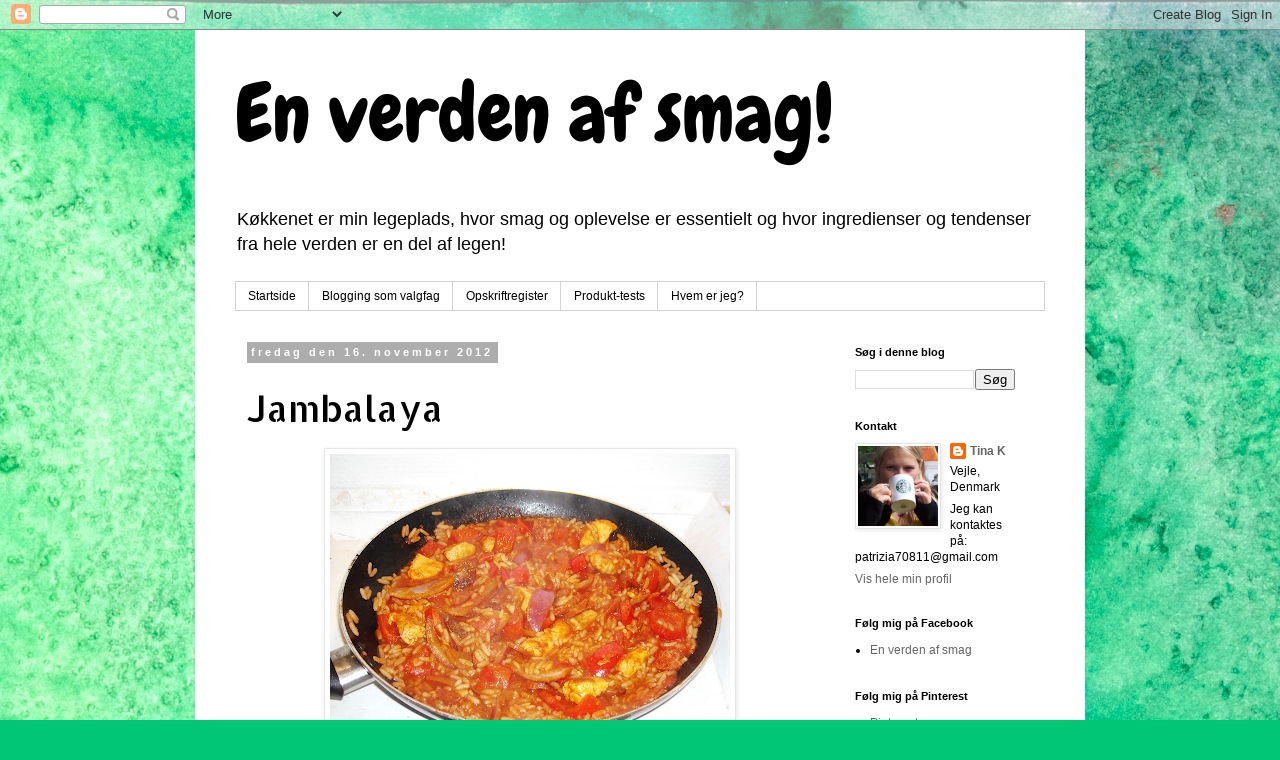

--- FILE ---
content_type: text/html; charset=UTF-8
request_url: http://enverdenafsmag.blogspot.com/2012/11/jambalaya.html
body_size: 19396
content:
<!DOCTYPE html>
<html class='v2' dir='ltr' lang='da'>
<head>
<link href='https://www.blogger.com/static/v1/widgets/335934321-css_bundle_v2.css' rel='stylesheet' type='text/css'/>
<meta content='width=1100' name='viewport'/>
<meta content='text/html; charset=UTF-8' http-equiv='Content-Type'/>
<meta content='blogger' name='generator'/>
<link href='http://enverdenafsmag.blogspot.com/favicon.ico' rel='icon' type='image/x-icon'/>
<link href='http://enverdenafsmag.blogspot.com/2012/11/jambalaya.html' rel='canonical'/>
<link rel="alternate" type="application/atom+xml" title="En verden af smag! - Atom" href="http://enverdenafsmag.blogspot.com/feeds/posts/default" />
<link rel="alternate" type="application/rss+xml" title="En verden af smag! - RSS" href="http://enverdenafsmag.blogspot.com/feeds/posts/default?alt=rss" />
<link rel="service.post" type="application/atom+xml" title="En verden af smag! - Atom" href="https://www.blogger.com/feeds/193220773655662540/posts/default" />

<link rel="alternate" type="application/atom+xml" title="En verden af smag! - Atom" href="http://enverdenafsmag.blogspot.com/feeds/8807138932290413238/comments/default" />
<!--Can't find substitution for tag [blog.ieCssRetrofitLinks]-->
<link href='https://blogger.googleusercontent.com/img/b/R29vZ2xl/AVvXsEiSBJQNrcQkW3lWzW9CgfAn9_ElrXoej4JJ9qS-gSUMkBfjwPozT5bYgdHzywYWrCeVSW8nP7701wkFiPjstdWY_oRPTggCaBjvIBlJUacmSXcqGA7bX_VZLY8soVPgrHHUMUlRPMd77NE/s400/11.11.12+006.JPG' rel='image_src'/>
<meta content='http://enverdenafsmag.blogspot.com/2012/11/jambalaya.html' property='og:url'/>
<meta content='Jambalaya' property='og:title'/>
<meta content='En blog om madlavning til hverdag og fest. Der er fokus på smag og eksperimenter. Opskrifter, madlavning, bagning.' property='og:description'/>
<meta content='https://blogger.googleusercontent.com/img/b/R29vZ2xl/AVvXsEiSBJQNrcQkW3lWzW9CgfAn9_ElrXoej4JJ9qS-gSUMkBfjwPozT5bYgdHzywYWrCeVSW8nP7701wkFiPjstdWY_oRPTggCaBjvIBlJUacmSXcqGA7bX_VZLY8soVPgrHHUMUlRPMd77NE/w1200-h630-p-k-no-nu/11.11.12+006.JPG' property='og:image'/>
<title>En verden af smag!: Jambalaya</title>
<style type='text/css'>@font-face{font-family:'Allerta Stencil';font-style:normal;font-weight:400;font-display:swap;src:url(//fonts.gstatic.com/s/allertastencil/v24/HTx0L209KT-LmIE9N7OR6eiycOe1_Db29XP-vA.woff2)format('woff2');unicode-range:U+0000-00FF,U+0131,U+0152-0153,U+02BB-02BC,U+02C6,U+02DA,U+02DC,U+0304,U+0308,U+0329,U+2000-206F,U+20AC,U+2122,U+2191,U+2193,U+2212,U+2215,U+FEFF,U+FFFD;}@font-face{font-family:'Chewy';font-style:normal;font-weight:400;font-display:swap;src:url(//fonts.gstatic.com/s/chewy/v18/uK_94ruUb-k-wn52KjI9OPec.woff2)format('woff2');unicode-range:U+0000-00FF,U+0131,U+0152-0153,U+02BB-02BC,U+02C6,U+02DA,U+02DC,U+0304,U+0308,U+0329,U+2000-206F,U+20AC,U+2122,U+2191,U+2193,U+2212,U+2215,U+FEFF,U+FFFD;}</style>
<style id='page-skin-1' type='text/css'><!--
/*
-----------------------------------------------
Blogger Template Style
Name:     Simple
Designer: Blogger
URL:      www.blogger.com
----------------------------------------------- */
/* Content
----------------------------------------------- */
body {
font: normal normal 12px 'Trebuchet MS', Trebuchet, Verdana, sans-serif;
color: #000000;
background: #00C675 url(//themes.googleusercontent.com/image?id=0BwVBOzw_-hbMMGY4YzQ0NTgtYTg2OS00NDE0LWIyNDUtMDQ5YWQ5Mjk2OTUx) repeat fixed top center /* Credit: Roofoo (http://www.istockphoto.com/googleimages.php?id=417085&platform=blogger) */;
padding: 0 0 0 0;
}
html body .region-inner {
min-width: 0;
max-width: 100%;
width: auto;
}
h2 {
font-size: 22px;
}
a:link {
text-decoration:none;
color: #666666;
}
a:visited {
text-decoration:none;
color: #6b6b6b;
}
a:hover {
text-decoration:underline;
color: #ff0a08;
}
.body-fauxcolumn-outer .fauxcolumn-inner {
background: transparent none repeat scroll top left;
_background-image: none;
}
.body-fauxcolumn-outer .cap-top {
position: absolute;
z-index: 1;
height: 400px;
width: 100%;
}
.body-fauxcolumn-outer .cap-top .cap-left {
width: 100%;
background: transparent none repeat-x scroll top left;
_background-image: none;
}
.content-outer {
-moz-box-shadow: 0 0 0 rgba(0, 0, 0, .15);
-webkit-box-shadow: 0 0 0 rgba(0, 0, 0, .15);
-goog-ms-box-shadow: 0 0 0 #333333;
box-shadow: 0 0 0 rgba(0, 0, 0, .15);
margin-bottom: 1px;
}
.content-inner {
padding: 10px 40px;
}
.content-inner {
background-color: #ffffff;
}
/* Header
----------------------------------------------- */
.header-outer {
background: rgba(0, 0, 0, 0) none repeat-x scroll 0 -400px;
_background-image: none;
}
.Header h1 {
font: normal normal 80px Chewy;
color: #000000;
text-shadow: 0 0 0 rgba(0, 0, 0, .2);
}
.Header h1 a {
color: #000000;
}
.Header .description {
font-size: 18px;
color: #000000;
}
.header-inner .Header .titlewrapper {
padding: 22px 0;
}
.header-inner .Header .descriptionwrapper {
padding: 0 0;
}
/* Tabs
----------------------------------------------- */
.tabs-inner .section:first-child {
border-top: 0 solid #d3d3d3;
}
.tabs-inner .section:first-child ul {
margin-top: -1px;
border-top: 1px solid #d3d3d3;
border-left: 1px solid #d3d3d3;
border-right: 1px solid #d3d3d3;
}
.tabs-inner .widget ul {
background: rgba(0, 0, 0, 0) none repeat-x scroll 0 -800px;
_background-image: none;
border-bottom: 1px solid #d3d3d3;
margin-top: 0;
margin-left: -30px;
margin-right: -30px;
}
.tabs-inner .widget li a {
display: inline-block;
padding: .6em 1em;
font: normal normal 12px 'Trebuchet MS', Trebuchet, Verdana, sans-serif;
color: #000000;
border-left: 1px solid #ffffff;
border-right: 1px solid #d3d3d3;
}
.tabs-inner .widget li:first-child a {
border-left: none;
}
.tabs-inner .widget li.selected a, .tabs-inner .widget li a:hover {
color: #000000;
background-color: #e6e6e6;
text-decoration: none;
}
/* Columns
----------------------------------------------- */
.main-outer {
border-top: 0 solid rgba(0, 0, 0, 0);
}
.fauxcolumn-left-outer .fauxcolumn-inner {
border-right: 1px solid rgba(0, 0, 0, 0);
}
.fauxcolumn-right-outer .fauxcolumn-inner {
border-left: 1px solid rgba(0, 0, 0, 0);
}
/* Headings
----------------------------------------------- */
div.widget > h2,
div.widget h2.title {
margin: 0 0 1em 0;
font: normal bold 11px 'Trebuchet MS',Trebuchet,Verdana,sans-serif;
color: #000000;
}
/* Widgets
----------------------------------------------- */
.widget .zippy {
color: #838383;
text-shadow: 2px 2px 1px rgba(0, 0, 0, .1);
}
.widget .popular-posts ul {
list-style: none;
}
/* Posts
----------------------------------------------- */
h2.date-header {
font: normal bold 11px Arial, Tahoma, Helvetica, FreeSans, sans-serif;
}
.date-header span {
background-color: #adadad;
color: #ffffff;
padding: 0.4em;
letter-spacing: 3px;
margin: inherit;
}
.main-inner {
padding-top: 35px;
padding-bottom: 65px;
}
.main-inner .column-center-inner {
padding: 0 0;
}
.main-inner .column-center-inner .section {
margin: 0 1em;
}
.post {
margin: 0 0 45px 0;
}
h3.post-title, .comments h4 {
font: normal normal 36px Allerta Stencil;
margin: .75em 0 0;
}
.post-body {
font-size: 110%;
line-height: 1.4;
position: relative;
}
.post-body img, .post-body .tr-caption-container, .Profile img, .Image img,
.BlogList .item-thumbnail img {
padding: 2px;
background: #ffffff;
border: 1px solid #e6e6e6;
-moz-box-shadow: 1px 1px 5px rgba(0, 0, 0, .1);
-webkit-box-shadow: 1px 1px 5px rgba(0, 0, 0, .1);
box-shadow: 1px 1px 5px rgba(0, 0, 0, .1);
}
.post-body img, .post-body .tr-caption-container {
padding: 5px;
}
.post-body .tr-caption-container {
color: #184f0d;
}
.post-body .tr-caption-container img {
padding: 0;
background: transparent;
border: none;
-moz-box-shadow: 0 0 0 rgba(0, 0, 0, .1);
-webkit-box-shadow: 0 0 0 rgba(0, 0, 0, .1);
box-shadow: 0 0 0 rgba(0, 0, 0, .1);
}
.post-header {
margin: 0 0 1.5em;
line-height: 1.6;
font-size: 90%;
}
.post-footer {
margin: 20px -2px 0;
padding: 5px 10px;
color: #000000;
background-color: #e6e6e6;
border-bottom: 1px solid #e6e6e6;
line-height: 1.6;
font-size: 90%;
}
#comments .comment-author {
padding-top: 1.5em;
border-top: 1px solid rgba(0, 0, 0, 0);
background-position: 0 1.5em;
}
#comments .comment-author:first-child {
padding-top: 0;
border-top: none;
}
.avatar-image-container {
margin: .2em 0 0;
}
#comments .avatar-image-container img {
border: 1px solid #e6e6e6;
}
/* Comments
----------------------------------------------- */
.comments .comments-content .icon.blog-author {
background-repeat: no-repeat;
background-image: url([data-uri]);
}
.comments .comments-content .loadmore a {
border-top: 1px solid #838383;
border-bottom: 1px solid #838383;
}
.comments .comment-thread.inline-thread {
background-color: #e6e6e6;
}
.comments .continue {
border-top: 2px solid #838383;
}
/* Accents
---------------------------------------------- */
.section-columns td.columns-cell {
border-left: 1px solid rgba(0, 0, 0, 0);
}
.blog-pager {
background: transparent url(//www.blogblog.com/1kt/simple/paging_dot.png) repeat-x scroll top center;
}
.blog-pager-older-link, .home-link,
.blog-pager-newer-link {
background-color: #ffffff;
padding: 5px;
}
.footer-outer {
border-top: 1px dashed #bbbbbb;
}
/* Mobile
----------------------------------------------- */
body.mobile  {
background-size: auto;
}
.mobile .body-fauxcolumn-outer {
background: transparent none repeat scroll top left;
}
.mobile .body-fauxcolumn-outer .cap-top {
background-size: 100% auto;
}
.mobile .content-outer {
-webkit-box-shadow: 0 0 3px rgba(0, 0, 0, .15);
box-shadow: 0 0 3px rgba(0, 0, 0, .15);
}
.mobile .tabs-inner .widget ul {
margin-left: 0;
margin-right: 0;
}
.mobile .post {
margin: 0;
}
.mobile .main-inner .column-center-inner .section {
margin: 0;
}
.mobile .date-header span {
padding: 0.1em 10px;
margin: 0 -10px;
}
.mobile h3.post-title {
margin: 0;
}
.mobile .blog-pager {
background: transparent none no-repeat scroll top center;
}
.mobile .footer-outer {
border-top: none;
}
.mobile .main-inner, .mobile .footer-inner {
background-color: #ffffff;
}
.mobile-index-contents {
color: #000000;
}
.mobile-link-button {
background-color: #666666;
}
.mobile-link-button a:link, .mobile-link-button a:visited {
color: #ffffff;
}
.mobile .tabs-inner .section:first-child {
border-top: none;
}
.mobile .tabs-inner .PageList .widget-content {
background-color: #e6e6e6;
color: #000000;
border-top: 1px solid #d3d3d3;
border-bottom: 1px solid #d3d3d3;
}
.mobile .tabs-inner .PageList .widget-content .pagelist-arrow {
border-left: 1px solid #d3d3d3;
}

--></style>
<style id='template-skin-1' type='text/css'><!--
body {
min-width: 890px;
}
.content-outer, .content-fauxcolumn-outer, .region-inner {
min-width: 890px;
max-width: 890px;
_width: 890px;
}
.main-inner .columns {
padding-left: 0;
padding-right: 220px;
}
.main-inner .fauxcolumn-center-outer {
left: 0;
right: 220px;
/* IE6 does not respect left and right together */
_width: expression(this.parentNode.offsetWidth -
parseInt("0") -
parseInt("220px") + 'px');
}
.main-inner .fauxcolumn-left-outer {
width: 0;
}
.main-inner .fauxcolumn-right-outer {
width: 220px;
}
.main-inner .column-left-outer {
width: 0;
right: 100%;
margin-left: -0;
}
.main-inner .column-right-outer {
width: 220px;
margin-right: -220px;
}
#layout {
min-width: 0;
}
#layout .content-outer {
min-width: 0;
width: 800px;
}
#layout .region-inner {
min-width: 0;
width: auto;
}
body#layout div.add_widget {
padding: 8px;
}
body#layout div.add_widget a {
margin-left: 32px;
}
--></style>
<style>
    body {background-image:url(\/\/themes.googleusercontent.com\/image?id=0BwVBOzw_-hbMMGY4YzQ0NTgtYTg2OS00NDE0LWIyNDUtMDQ5YWQ5Mjk2OTUx);}
    
@media (max-width: 200px) { body {background-image:url(\/\/themes.googleusercontent.com\/image?id=0BwVBOzw_-hbMMGY4YzQ0NTgtYTg2OS00NDE0LWIyNDUtMDQ5YWQ5Mjk2OTUx&options=w200);}}
@media (max-width: 400px) and (min-width: 201px) { body {background-image:url(\/\/themes.googleusercontent.com\/image?id=0BwVBOzw_-hbMMGY4YzQ0NTgtYTg2OS00NDE0LWIyNDUtMDQ5YWQ5Mjk2OTUx&options=w400);}}
@media (max-width: 800px) and (min-width: 401px) { body {background-image:url(\/\/themes.googleusercontent.com\/image?id=0BwVBOzw_-hbMMGY4YzQ0NTgtYTg2OS00NDE0LWIyNDUtMDQ5YWQ5Mjk2OTUx&options=w800);}}
@media (max-width: 1200px) and (min-width: 801px) { body {background-image:url(\/\/themes.googleusercontent.com\/image?id=0BwVBOzw_-hbMMGY4YzQ0NTgtYTg2OS00NDE0LWIyNDUtMDQ5YWQ5Mjk2OTUx&options=w1200);}}
/* Last tag covers anything over one higher than the previous max-size cap. */
@media (min-width: 1201px) { body {background-image:url(\/\/themes.googleusercontent.com\/image?id=0BwVBOzw_-hbMMGY4YzQ0NTgtYTg2OS00NDE0LWIyNDUtMDQ5YWQ5Mjk2OTUx&options=w1600);}}
  </style>
<link href='https://www.blogger.com/dyn-css/authorization.css?targetBlogID=193220773655662540&amp;zx=b03e79d9-216c-407b-ac02-56e2ecb1a210' media='none' onload='if(media!=&#39;all&#39;)media=&#39;all&#39;' rel='stylesheet'/><noscript><link href='https://www.blogger.com/dyn-css/authorization.css?targetBlogID=193220773655662540&amp;zx=b03e79d9-216c-407b-ac02-56e2ecb1a210' rel='stylesheet'/></noscript>
<meta name='google-adsense-platform-account' content='ca-host-pub-1556223355139109'/>
<meta name='google-adsense-platform-domain' content='blogspot.com'/>

</head>
<body class='loading variant-simplysimple'>
<div class='navbar section' id='navbar' name='Navigationslinje'><div class='widget Navbar' data-version='1' id='Navbar1'><script type="text/javascript">
    function setAttributeOnload(object, attribute, val) {
      if(window.addEventListener) {
        window.addEventListener('load',
          function(){ object[attribute] = val; }, false);
      } else {
        window.attachEvent('onload', function(){ object[attribute] = val; });
      }
    }
  </script>
<div id="navbar-iframe-container"></div>
<script type="text/javascript" src="https://apis.google.com/js/platform.js"></script>
<script type="text/javascript">
      gapi.load("gapi.iframes:gapi.iframes.style.bubble", function() {
        if (gapi.iframes && gapi.iframes.getContext) {
          gapi.iframes.getContext().openChild({
              url: 'https://www.blogger.com/navbar/193220773655662540?po\x3d8807138932290413238\x26origin\x3dhttp://enverdenafsmag.blogspot.com',
              where: document.getElementById("navbar-iframe-container"),
              id: "navbar-iframe"
          });
        }
      });
    </script><script type="text/javascript">
(function() {
var script = document.createElement('script');
script.type = 'text/javascript';
script.src = '//pagead2.googlesyndication.com/pagead/js/google_top_exp.js';
var head = document.getElementsByTagName('head')[0];
if (head) {
head.appendChild(script);
}})();
</script>
</div></div>
<div class='body-fauxcolumns'>
<div class='fauxcolumn-outer body-fauxcolumn-outer'>
<div class='cap-top'>
<div class='cap-left'></div>
<div class='cap-right'></div>
</div>
<div class='fauxborder-left'>
<div class='fauxborder-right'></div>
<div class='fauxcolumn-inner'>
</div>
</div>
<div class='cap-bottom'>
<div class='cap-left'></div>
<div class='cap-right'></div>
</div>
</div>
</div>
<div class='content'>
<div class='content-fauxcolumns'>
<div class='fauxcolumn-outer content-fauxcolumn-outer'>
<div class='cap-top'>
<div class='cap-left'></div>
<div class='cap-right'></div>
</div>
<div class='fauxborder-left'>
<div class='fauxborder-right'></div>
<div class='fauxcolumn-inner'>
</div>
</div>
<div class='cap-bottom'>
<div class='cap-left'></div>
<div class='cap-right'></div>
</div>
</div>
</div>
<div class='content-outer'>
<div class='content-cap-top cap-top'>
<div class='cap-left'></div>
<div class='cap-right'></div>
</div>
<div class='fauxborder-left content-fauxborder-left'>
<div class='fauxborder-right content-fauxborder-right'></div>
<div class='content-inner'>
<header>
<div class='header-outer'>
<div class='header-cap-top cap-top'>
<div class='cap-left'></div>
<div class='cap-right'></div>
</div>
<div class='fauxborder-left header-fauxborder-left'>
<div class='fauxborder-right header-fauxborder-right'></div>
<div class='region-inner header-inner'>
<div class='header section' id='header' name='Overskrift'><div class='widget Header' data-version='1' id='Header1'>
<div id='header-inner'>
<div class='titlewrapper'>
<h1 class='title'>
<a href='http://enverdenafsmag.blogspot.com/'>
En verden af smag!
</a>
</h1>
</div>
<div class='descriptionwrapper'>
<p class='description'><span>Køkkenet er min legeplads, hvor smag og oplevelse er essentielt og hvor ingredienser og tendenser fra hele verden er en del af legen!</span></p>
</div>
</div>
</div></div>
</div>
</div>
<div class='header-cap-bottom cap-bottom'>
<div class='cap-left'></div>
<div class='cap-right'></div>
</div>
</div>
</header>
<div class='tabs-outer'>
<div class='tabs-cap-top cap-top'>
<div class='cap-left'></div>
<div class='cap-right'></div>
</div>
<div class='fauxborder-left tabs-fauxborder-left'>
<div class='fauxborder-right tabs-fauxborder-right'></div>
<div class='region-inner tabs-inner'>
<div class='tabs section' id='crosscol' name='Felt over alle kolonner'><div class='widget PageList' data-version='1' id='PageList1'>
<h2>Sider</h2>
<div class='widget-content'>
<ul>
<li>
<a href='http://enverdenafsmag.blogspot.com/'>Startside</a>
</li>
<li>
<a href='http://enverdenafsmag.blogspot.com/p/blogging-som-valgfag.html'>Blogging som valgfag</a>
</li>
<li>
<a href='http://enverdenafsmag.blogspot.com/p/opskrifter.html'>Opskriftregister</a>
</li>
<li>
<a href='http://enverdenafsmag.blogspot.com/p/produkt-tests.html'>Produkt-tests</a>
</li>
<li>
<a href='http://enverdenafsmag.blogspot.com/p/hvem-er-jeg.html'>Hvem er jeg?</a>
</li>
</ul>
<div class='clear'></div>
</div>
</div></div>
<div class='tabs no-items section' id='crosscol-overflow' name='Cross-Column 2'></div>
</div>
</div>
<div class='tabs-cap-bottom cap-bottom'>
<div class='cap-left'></div>
<div class='cap-right'></div>
</div>
</div>
<div class='main-outer'>
<div class='main-cap-top cap-top'>
<div class='cap-left'></div>
<div class='cap-right'></div>
</div>
<div class='fauxborder-left main-fauxborder-left'>
<div class='fauxborder-right main-fauxborder-right'></div>
<div class='region-inner main-inner'>
<div class='columns fauxcolumns'>
<div class='fauxcolumn-outer fauxcolumn-center-outer'>
<div class='cap-top'>
<div class='cap-left'></div>
<div class='cap-right'></div>
</div>
<div class='fauxborder-left'>
<div class='fauxborder-right'></div>
<div class='fauxcolumn-inner'>
</div>
</div>
<div class='cap-bottom'>
<div class='cap-left'></div>
<div class='cap-right'></div>
</div>
</div>
<div class='fauxcolumn-outer fauxcolumn-left-outer'>
<div class='cap-top'>
<div class='cap-left'></div>
<div class='cap-right'></div>
</div>
<div class='fauxborder-left'>
<div class='fauxborder-right'></div>
<div class='fauxcolumn-inner'>
</div>
</div>
<div class='cap-bottom'>
<div class='cap-left'></div>
<div class='cap-right'></div>
</div>
</div>
<div class='fauxcolumn-outer fauxcolumn-right-outer'>
<div class='cap-top'>
<div class='cap-left'></div>
<div class='cap-right'></div>
</div>
<div class='fauxborder-left'>
<div class='fauxborder-right'></div>
<div class='fauxcolumn-inner'>
</div>
</div>
<div class='cap-bottom'>
<div class='cap-left'></div>
<div class='cap-right'></div>
</div>
</div>
<!-- corrects IE6 width calculation -->
<div class='columns-inner'>
<div class='column-center-outer'>
<div class='column-center-inner'>
<div class='main section' id='main' name='Hovedsektion'><div class='widget Blog' data-version='1' id='Blog1'>
<div class='blog-posts hfeed'>

          <div class="date-outer">
        
<h2 class='date-header'><span>fredag den 16. november 2012</span></h2>

          <div class="date-posts">
        
<div class='post-outer'>
<div class='post hentry uncustomized-post-template' itemprop='blogPost' itemscope='itemscope' itemtype='http://schema.org/BlogPosting'>
<meta content='https://blogger.googleusercontent.com/img/b/R29vZ2xl/AVvXsEiSBJQNrcQkW3lWzW9CgfAn9_ElrXoej4JJ9qS-gSUMkBfjwPozT5bYgdHzywYWrCeVSW8nP7701wkFiPjstdWY_oRPTggCaBjvIBlJUacmSXcqGA7bX_VZLY8soVPgrHHUMUlRPMd77NE/s400/11.11.12+006.JPG' itemprop='image_url'/>
<meta content='193220773655662540' itemprop='blogId'/>
<meta content='8807138932290413238' itemprop='postId'/>
<a name='8807138932290413238'></a>
<h3 class='post-title entry-title' itemprop='name'>
Jambalaya
</h3>
<div class='post-header'>
<div class='post-header-line-1'></div>
</div>
<div class='post-body entry-content' id='post-body-8807138932290413238' itemprop='description articleBody'>
<div class="separator" style="clear: both; text-align: center;">
<a href="https://blogger.googleusercontent.com/img/b/R29vZ2xl/AVvXsEiSBJQNrcQkW3lWzW9CgfAn9_ElrXoej4JJ9qS-gSUMkBfjwPozT5bYgdHzywYWrCeVSW8nP7701wkFiPjstdWY_oRPTggCaBjvIBlJUacmSXcqGA7bX_VZLY8soVPgrHHUMUlRPMd77NE/s1600/11.11.12+006.JPG" imageanchor="1" style="margin-left: 1em; margin-right: 1em;"><img border="0" height="300" src="https://blogger.googleusercontent.com/img/b/R29vZ2xl/AVvXsEiSBJQNrcQkW3lWzW9CgfAn9_ElrXoej4JJ9qS-gSUMkBfjwPozT5bYgdHzywYWrCeVSW8nP7701wkFiPjstdWY_oRPTggCaBjvIBlJUacmSXcqGA7bX_VZLY8soVPgrHHUMUlRPMd77NE/s400/11.11.12+006.JPG" width="400" /></a></div>
<div class="separator" style="clear: both; text-align: center;">
<br /></div>
<div class="separator" style="clear: both; text-align: center;">
<br /></div>
<span style="font-family: Georgia, Times New Roman, serif; font-size: large;">Det her er en af mine absolutte favoritter fra spanien, men som så meget andet middelhavsmad, er det ikke særlig fotogent. Kød og grønsager blandet godt sammen i tomatsauce smager fantastisk men kan ikke fotograferes æstetisk - i hvert fald ikke af mig ;) Så bær over med billedet og giv de lækre smagsoplevelser et forsøg alligevel ;)</span><br />
<span style="font-family: Georgia, Times New Roman, serif; font-size: large;"><br /></span>
<span style="font-family: Georgia, Times New Roman, serif; font-size: large;">Jambalaya er i bund og grund kylling, chorizo, ris og grønt i en aromatisk tomatsauce, der er krydret noget anderledes end vi er vant til. Krydderierne kan synes mærkværdige, men de er et vigtigt element i smagsoplevelsen, og de bør derfor ikke skiftes ud. De smager ikke kraftigt igennem retten, da chorizo'en dominerer en del, så de bliver en integreret del af smagen fremfor en dominerende smag.</span><br />
<div class="separator" style="clear: both; text-align: center;">
<span style="font-family: Georgia, Times New Roman, serif; font-size: large;"><br /></span></div>
<h4>
<b><span style="font-family: Georgia, Times New Roman, serif; font-size: large;">Jambalaya til 2-3 personer</span></b></h4>
<div class="separator" style="clear: both; text-align: left;">
<b><span style="font-family: Georgia, Times New Roman, serif; font-size: large;"><br /></span></b></div>
<div class="separator" style="clear: both; text-align: left;">
<span style="font-family: Georgia, Times New Roman, serif; font-size: large;"><u>Ingredienser</u>:</span></div>
<div class="separator" style="clear: both; text-align: left;">
<span style="font-family: Georgia, Times New Roman, serif; font-size: large;"><br /></span></div>
<div class="separator" style="clear: both; text-align: left;">
<span style="font-family: Georgia, Times New Roman, serif; font-size: large;">200 g. kyllingestrimler</span></div>
<div class="separator" style="clear: both; text-align: left;">
<span style="font-family: Georgia, Times New Roman, serif; font-size: large;">2 peberfrugter, gerne flere farver</span></div>
<div class="separator" style="clear: both; text-align: left;">
<span style="font-family: Georgia, Times New Roman, serif; font-size: large;">100 g. ris, paraboiled</span></div>
<div class="separator" style="clear: both; text-align: left;">
<span style="font-family: Georgia, Times New Roman, serif; font-size: large;">100 g. chorizo</span></div>
<div class="separator" style="clear: both; text-align: left;">
<span style="font-family: Georgia, Times New Roman, serif; font-size: large;">2 tsk. olie</span></div>
<div class="separator" style="clear: both; text-align: left;">
<span style="font-family: Georgia, Times New Roman, serif; font-size: large;">1 rødløg i både</span></div>
<div class="separator" style="clear: both; text-align: left;">
<span style="font-family: Georgia, Times New Roman, serif; font-size: large;">2 fed hvidløg, finthakkede</span></div>
<div class="separator" style="clear: both; text-align: left;">
<span style="font-family: Georgia, Times New Roman, serif; font-size: large;">1&#189; tsk. røget paprika</span></div>
<div class="separator" style="clear: both; text-align: left;">
<span style="font-family: Georgia, Times New Roman, serif; font-size: large;">1 knsp. stødt nellike</span></div>
<div class="separator" style="clear: both; text-align: left;">
<span style="font-family: Georgia, Times New Roman, serif; font-size: large;">400 g. tomatpassata</span></div>
<div class="separator" style="clear: both; text-align: left;">
<span style="font-family: Georgia, Times New Roman, serif; font-size: large;">2 dl. hønsebouillon</span></div>
<div class="separator" style="clear: both; text-align: left;">
<span style="font-family: Georgia, Times New Roman, serif; font-size: large;">friskkværnet peber</span></div>
<div class="separator" style="clear: both; text-align: left;">
<span style="font-family: Georgia, Times New Roman, serif; font-size: large;"><br /></span></div>
<div class="separator" style="clear: both; text-align: left;">
<span style="font-family: Georgia, Times New Roman, serif; font-size: large;"><u>Fremgangsmåde</u>:</span></div>
<div class="separator" style="clear: both; text-align: left;">
<span style="font-family: Georgia, Times New Roman, serif; font-size: large;"><br /></span></div>
<div class="separator" style="clear: both; text-align: left;">
<span style="font-family: Georgia, Times New Roman, serif; font-size: large;">1. Kog risene.</span></div>
<div class="separator" style="clear: both; text-align: left;">
<span style="font-family: Georgia, Times New Roman, serif; font-size: large;"><br /></span></div>
<div class="separator" style="clear: both; text-align: left;">
<span style="font-family: Georgia, Times New Roman, serif; font-size: large;">2. Skær chorizo i mindre stykker og steg 1 min. Tag af panden.</span></div>
<div class="separator" style="clear: both; text-align: left;">
<span style="font-family: Georgia, Times New Roman, serif; font-size: large;"><br /></span></div>
<div class="separator" style="clear: both; text-align: left;">
<span style="font-family: Georgia, Times New Roman, serif; font-size: large;">3. Steg kyllingen ca. 5 min til den netop er gennemstegt og tag af panden.</span></div>
<div class="separator" style="clear: both; text-align: left;">
<span style="font-family: Georgia, Times New Roman, serif; font-size: large;"><br /></span></div>
<div class="separator" style="clear: both; text-align: left;">
<span style="font-family: Georgia, Times New Roman, serif; font-size: large;">4. Steg peberfrugt i tern og rødløg i olie ca. 5 min.</span></div>
<div class="separator" style="clear: both; text-align: left;">
<span style="font-family: Georgia, Times New Roman, serif; font-size: large;"><br /></span></div>
<div class="separator" style="clear: both; text-align: left;">
<span style="font-family: Georgia, Times New Roman, serif; font-size: large;">5. Tilsæt hvidløg, røget paprika og nellike og steg 1 minut.</span></div>
<div class="separator" style="clear: both; text-align: left;">
<span style="font-family: Georgia, Times New Roman, serif; font-size: large;"><br /></span></div>
<div class="separator" style="clear: both; text-align: left;">
<span style="font-family: Georgia, Times New Roman, serif; font-size: large;">6. Tilsæt afdryppede ris, chorizo, kylling, passata og bouillon, bring i kog og lad det simre 10 min til det meste af væsken er absorberet.&nbsp;</span></div>
<div class="separator" style="clear: both; text-align: left;">
<span style="font-family: Georgia, Times New Roman, serif; font-size: large;"><br /></span></div>
<div class="separator" style="clear: both; text-align: left;">
<span style="font-family: Georgia, Times New Roman, serif; font-size: large;">7. Smag til med peber og server.</span></div>
<br />
<div style='clear: both;'></div>
</div>
<div class='post-footer'>
<div class='post-footer-line post-footer-line-1'>
<span class='post-author vcard'>
Indsendt af
<span class='fn' itemprop='author' itemscope='itemscope' itemtype='http://schema.org/Person'>
<meta content='https://www.blogger.com/profile/00751905014766138390' itemprop='url'/>
<a class='g-profile' href='https://www.blogger.com/profile/00751905014766138390' rel='author' title='author profile'>
<span itemprop='name'>Tina K</span>
</a>
</span>
</span>
<span class='post-timestamp'>
kl.
<meta content='http://enverdenafsmag.blogspot.com/2012/11/jambalaya.html' itemprop='url'/>
<a class='timestamp-link' href='http://enverdenafsmag.blogspot.com/2012/11/jambalaya.html' rel='bookmark' title='permanent link'><abbr class='published' itemprop='datePublished' title='2012-11-16T10:30:00+01:00'>10.30</abbr></a>
</span>
<span class='post-comment-link'>
</span>
<span class='post-icons'>
<span class='item-control blog-admin pid-1044444009'>
<a href='https://www.blogger.com/post-edit.g?blogID=193220773655662540&postID=8807138932290413238&from=pencil' title='Rediger opslag'>
<img alt='' class='icon-action' height='18' src='https://resources.blogblog.com/img/icon18_edit_allbkg.gif' width='18'/>
</a>
</span>
</span>
<div class='post-share-buttons goog-inline-block'>
<a class='goog-inline-block share-button sb-email' href='https://www.blogger.com/share-post.g?blogID=193220773655662540&postID=8807138932290413238&target=email' target='_blank' title='Send med mail'><span class='share-button-link-text'>Send med mail</span></a><a class='goog-inline-block share-button sb-blog' href='https://www.blogger.com/share-post.g?blogID=193220773655662540&postID=8807138932290413238&target=blog' onclick='window.open(this.href, "_blank", "height=270,width=475"); return false;' target='_blank' title='Blog om dette!'><span class='share-button-link-text'>Blog om dette!</span></a><a class='goog-inline-block share-button sb-twitter' href='https://www.blogger.com/share-post.g?blogID=193220773655662540&postID=8807138932290413238&target=twitter' target='_blank' title='Del på X'><span class='share-button-link-text'>Del på X</span></a><a class='goog-inline-block share-button sb-facebook' href='https://www.blogger.com/share-post.g?blogID=193220773655662540&postID=8807138932290413238&target=facebook' onclick='window.open(this.href, "_blank", "height=430,width=640"); return false;' target='_blank' title='Del via Facebook'><span class='share-button-link-text'>Del via Facebook</span></a><a class='goog-inline-block share-button sb-pinterest' href='https://www.blogger.com/share-post.g?blogID=193220773655662540&postID=8807138932290413238&target=pinterest' target='_blank' title='Del på Pinterest'><span class='share-button-link-text'>Del på Pinterest</span></a>
</div>
</div>
<div class='post-footer-line post-footer-line-2'>
<span class='post-labels'>
Etiketter:
<a href='http://enverdenafsmag.blogspot.com/search/label/Cajun' rel='tag'>Cajun</a>,
<a href='http://enverdenafsmag.blogspot.com/search/label/Chorizo' rel='tag'>Chorizo</a>,
<a href='http://enverdenafsmag.blogspot.com/search/label/Hovedret' rel='tag'>Hovedret</a>,
<a href='http://enverdenafsmag.blogspot.com/search/label/Kylling' rel='tag'>Kylling</a>,
<a href='http://enverdenafsmag.blogspot.com/search/label/Nemt%20og%20hurtigt' rel='tag'>Nemt og hurtigt</a>,
<a href='http://enverdenafsmag.blogspot.com/search/label/Ris' rel='tag'>Ris</a>
</span>
</div>
<div class='post-footer-line post-footer-line-3'>
<span class='post-location'>
</span>
</div>
</div>
</div>
<div class='comments' id='comments'>
<a name='comments'></a>
<h4>Ingen kommentarer:</h4>
<div id='Blog1_comments-block-wrapper'>
<dl class='avatar-comment-indent' id='comments-block'>
</dl>
</div>
<p class='comment-footer'>
<div class='comment-form'>
<a name='comment-form'></a>
<h4 id='comment-post-message'>Send en kommentar</h4>
<p>
</p>
<a href='https://www.blogger.com/comment/frame/193220773655662540?po=8807138932290413238&hl=da&saa=85391&origin=http://enverdenafsmag.blogspot.com' id='comment-editor-src'></a>
<iframe allowtransparency='true' class='blogger-iframe-colorize blogger-comment-from-post' frameborder='0' height='410px' id='comment-editor' name='comment-editor' src='' width='100%'></iframe>
<script src='https://www.blogger.com/static/v1/jsbin/2830521187-comment_from_post_iframe.js' type='text/javascript'></script>
<script type='text/javascript'>
      BLOG_CMT_createIframe('https://www.blogger.com/rpc_relay.html');
    </script>
</div>
</p>
</div>
</div>

        </div></div>
      
</div>
<div class='blog-pager' id='blog-pager'>
<span id='blog-pager-newer-link'>
<a class='blog-pager-newer-link' href='http://enverdenafsmag.blogspot.com/2012/11/minitrter-med-gedeost-spinat-og.html' id='Blog1_blog-pager-newer-link' title='Nyere opslag'>Nyere opslag</a>
</span>
<span id='blog-pager-older-link'>
<a class='blog-pager-older-link' href='http://enverdenafsmag.blogspot.com/2012/11/honningristede-cocktailplser.html' id='Blog1_blog-pager-older-link' title='Ældre opslag'>Ældre opslag</a>
</span>
<a class='home-link' href='http://enverdenafsmag.blogspot.com/'>Start</a>
</div>
<div class='clear'></div>
<div class='post-feeds'>
<div class='feed-links'>
Abonner på:
<a class='feed-link' href='http://enverdenafsmag.blogspot.com/feeds/8807138932290413238/comments/default' target='_blank' type='application/atom+xml'>Kommentarer til indlægget (Atom)</a>
</div>
</div>
</div></div>
</div>
</div>
<div class='column-left-outer'>
<div class='column-left-inner'>
<aside>
</aside>
</div>
</div>
<div class='column-right-outer'>
<div class='column-right-inner'>
<aside>
<div class='sidebar section' id='sidebar-right-1'><div class='widget BlogSearch' data-version='1' id='BlogSearch1'>
<h2 class='title'>Søg i denne blog</h2>
<div class='widget-content'>
<div id='BlogSearch1_form'>
<form action='http://enverdenafsmag.blogspot.com/search' class='gsc-search-box' target='_top'>
<table cellpadding='0' cellspacing='0' class='gsc-search-box'>
<tbody>
<tr>
<td class='gsc-input'>
<input autocomplete='off' class='gsc-input' name='q' size='10' title='search' type='text' value=''/>
</td>
<td class='gsc-search-button'>
<input class='gsc-search-button' title='search' type='submit' value='Søg'/>
</td>
</tr>
</tbody>
</table>
</form>
</div>
</div>
<div class='clear'></div>
</div><div class='widget Profile' data-version='1' id='Profile1'>
<h2>Kontakt</h2>
<div class='widget-content'>
<a href='https://www.blogger.com/profile/00751905014766138390'><img alt='Mit billede' class='profile-img' height='80' src='//blogger.googleusercontent.com/img/b/R29vZ2xl/AVvXsEid9EagRbbRQc4rvRpq-nnWDCfbq6xVqr3-aRSF0669Dl-wTze130pnq8thjo3sHIBVG9Cp6vm8PpFfeSm68oCPCBks6XTOiaHv3S-pOvm1NUdCfecwgntU0syRa8G3-OY/s113/304432_10151097506011724_867094070_n.jpg' width='80'/></a>
<dl class='profile-datablock'>
<dt class='profile-data'>
<a class='profile-name-link g-profile' href='https://www.blogger.com/profile/00751905014766138390' rel='author' style='background-image: url(//www.blogger.com/img/logo-16.png);'>
Tina K
</a>
</dt>
<dd class='profile-data'>Vejle, Denmark</dd>
<dd class='profile-textblock'>Jeg kan kontaktes på:
patrizia70811@gmail.com</dd>
</dl>
<a class='profile-link' href='https://www.blogger.com/profile/00751905014766138390' rel='author'>Vis hele min profil</a>
<div class='clear'></div>
</div>
</div><div class='widget LinkList' data-version='1' id='LinkList2'>
<h2>Følg mig på Facebook</h2>
<div class='widget-content'>
<ul>
<li><a href='http://www.facebook.com/enverdenafsmag'>En verden af smag</a></li>
</ul>
<div class='clear'></div>
</div>
</div><div class='widget LinkList' data-version='1' id='LinkList4'>
<h2>Følg mig på Pinterest</h2>
<div class='widget-content'>
<ul>
<li><a href='https://dk.pinterest.com/tina_kohrsen/en-verden-af-smag/'>Pinterest</a></li>
</ul>
<div class='clear'></div>
</div>
</div><div class='widget LinkList' data-version='1' id='LinkList3'>
<h2>Følg mig på Bloglovin</h2>
<div class='widget-content'>
<ul>
<li><a href='http://www.bloglovin.com/blog/3786625/en-verden-af-smag'>En verden af smag</a></li>
</ul>
<div class='clear'></div>
</div>
</div><div class='widget Label' data-version='1' id='Label1'>
<h2>Etiketter</h2>
<div class='widget-content list-label-widget-content'>
<ul>
<li>
<a dir='ltr' href='http://enverdenafsmag.blogspot.com/search/label/Alkohol'>Alkohol</a>
<span dir='ltr'>(3)</span>
</li>
<li>
<a dir='ltr' href='http://enverdenafsmag.blogspot.com/search/label/Alt%20i%20et%20fad'>Alt i et fad</a>
<span dir='ltr'>(4)</span>
</li>
<li>
<a dir='ltr' href='http://enverdenafsmag.blogspot.com/search/label/And'>And</a>
<span dir='ltr'>(11)</span>
</li>
<li>
<a dir='ltr' href='http://enverdenafsmag.blogspot.com/search/label/Ansjos'>Ansjos</a>
<span dir='ltr'>(1)</span>
</li>
<li>
<a dir='ltr' href='http://enverdenafsmag.blogspot.com/search/label/Argentina'>Argentina</a>
<span dir='ltr'>(1)</span>
</li>
<li>
<a dir='ltr' href='http://enverdenafsmag.blogspot.com/search/label/Asien'>Asien</a>
<span dir='ltr'>(34)</span>
</li>
<li>
<a dir='ltr' href='http://enverdenafsmag.blogspot.com/search/label/Bacon'>Bacon</a>
<span dir='ltr'>(42)</span>
</li>
<li>
<a dir='ltr' href='http://enverdenafsmag.blogspot.com/search/label/Bagning'>Bagning</a>
<span dir='ltr'>(163)</span>
</li>
<li>
<a dir='ltr' href='http://enverdenafsmag.blogspot.com/search/label/Bali'>Bali</a>
<span dir='ltr'>(1)</span>
</li>
<li>
<a dir='ltr' href='http://enverdenafsmag.blogspot.com/search/label/Balkan'>Balkan</a>
<span dir='ltr'>(1)</span>
</li>
<li>
<a dir='ltr' href='http://enverdenafsmag.blogspot.com/search/label/Billigt'>Billigt</a>
<span dir='ltr'>(663)</span>
</li>
<li>
<a dir='ltr' href='http://enverdenafsmag.blogspot.com/search/label/Bosnien'>Bosnien</a>
<span dir='ltr'>(1)</span>
</li>
<li>
<a dir='ltr' href='http://enverdenafsmag.blogspot.com/search/label/Bresaola'>Bresaola</a>
<span dir='ltr'>(2)</span>
</li>
<li>
<a dir='ltr' href='http://enverdenafsmag.blogspot.com/search/label/Brunch'>Brunch</a>
<span dir='ltr'>(1)</span>
</li>
<li>
<a dir='ltr' href='http://enverdenafsmag.blogspot.com/search/label/Br%C3%B8d'>Brød</a>
<span dir='ltr'>(49)</span>
</li>
<li>
<a dir='ltr' href='http://enverdenafsmag.blogspot.com/search/label/Bulgur'>Bulgur</a>
<span dir='ltr'>(13)</span>
</li>
<li>
<a dir='ltr' href='http://enverdenafsmag.blogspot.com/search/label/Burger'>Burger</a>
<span dir='ltr'>(33)</span>
</li>
<li>
<a dir='ltr' href='http://enverdenafsmag.blogspot.com/search/label/Butterdej'>Butterdej</a>
<span dir='ltr'>(1)</span>
</li>
<li>
<a dir='ltr' href='http://enverdenafsmag.blogspot.com/search/label/B%C3%B8nner'>Bønner</a>
<span dir='ltr'>(25)</span>
</li>
<li>
<a dir='ltr' href='http://enverdenafsmag.blogspot.com/search/label/B%C3%B8rnevenlig'>Børnevenlig</a>
<span dir='ltr'>(706)</span>
</li>
<li>
<a dir='ltr' href='http://enverdenafsmag.blogspot.com/search/label/Cajun'>Cajun</a>
<span dir='ltr'>(5)</span>
</li>
<li>
<a dir='ltr' href='http://enverdenafsmag.blogspot.com/search/label/Cambodia'>Cambodia</a>
<span dir='ltr'>(1)</span>
</li>
<li>
<a dir='ltr' href='http://enverdenafsmag.blogspot.com/search/label/Caribien'>Caribien</a>
<span dir='ltr'>(1)</span>
</li>
<li>
<a dir='ltr' href='http://enverdenafsmag.blogspot.com/search/label/Champignon'>Champignon</a>
<span dir='ltr'>(1)</span>
</li>
<li>
<a dir='ltr' href='http://enverdenafsmag.blogspot.com/search/label/Chokolade'>Chokolade</a>
<span dir='ltr'>(28)</span>
</li>
<li>
<a dir='ltr' href='http://enverdenafsmag.blogspot.com/search/label/Chorizo'>Chorizo</a>
<span dir='ltr'>(15)</span>
</li>
<li>
<a dir='ltr' href='http://enverdenafsmag.blogspot.com/search/label/Claus%20Meyer'>Claus Meyer</a>
<span dir='ltr'>(22)</span>
</li>
<li>
<a dir='ltr' href='http://enverdenafsmag.blogspot.com/search/label/Cookies'>Cookies</a>
<span dir='ltr'>(6)</span>
</li>
<li>
<a dir='ltr' href='http://enverdenafsmag.blogspot.com/search/label/Couscous'>Couscous</a>
<span dir='ltr'>(22)</span>
</li>
<li>
<a dir='ltr' href='http://enverdenafsmag.blogspot.com/search/label/Cupcakes'>Cupcakes</a>
<span dir='ltr'>(6)</span>
</li>
<li>
<a dir='ltr' href='http://enverdenafsmag.blogspot.com/search/label/Curry'>Curry</a>
<span dir='ltr'>(17)</span>
</li>
<li>
<a dir='ltr' href='http://enverdenafsmag.blogspot.com/search/label/Danmark'>Danmark</a>
<span dir='ltr'>(44)</span>
</li>
<li>
<a dir='ltr' href='http://enverdenafsmag.blogspot.com/search/label/Dessert'>Dessert</a>
<span dir='ltr'>(34)</span>
</li>
<li>
<a dir='ltr' href='http://enverdenafsmag.blogspot.com/search/label/Dressing%20og%20dip'>Dressing og dip</a>
<span dir='ltr'>(4)</span>
</li>
<li>
<a dir='ltr' href='http://enverdenafsmag.blogspot.com/search/label/Drikke'>Drikke</a>
<span dir='ltr'>(6)</span>
</li>
<li>
<a dir='ltr' href='http://enverdenafsmag.blogspot.com/search/label/England'>England</a>
<span dir='ltr'>(9)</span>
</li>
<li>
<a dir='ltr' href='http://enverdenafsmag.blogspot.com/search/label/Fastelavn'>Fastelavn</a>
<span dir='ltr'>(2)</span>
</li>
<li>
<a dir='ltr' href='http://enverdenafsmag.blogspot.com/search/label/Feta'>Feta</a>
<span dir='ltr'>(13)</span>
</li>
<li>
<a dir='ltr' href='http://enverdenafsmag.blogspot.com/search/label/Fisk'>Fisk</a>
<span dir='ltr'>(143)</span>
</li>
<li>
<a dir='ltr' href='http://enverdenafsmag.blogspot.com/search/label/Fiskefars'>Fiskefars</a>
<span dir='ltr'>(3)</span>
</li>
<li>
<a dir='ltr' href='http://enverdenafsmag.blogspot.com/search/label/Fladbr%C3%B8d'>Fladbrød</a>
<span dir='ltr'>(1)</span>
</li>
<li>
<a dir='ltr' href='http://enverdenafsmag.blogspot.com/search/label/Flanksteak'>Flanksteak</a>
<span dir='ltr'>(1)</span>
</li>
<li>
<a dir='ltr' href='http://enverdenafsmag.blogspot.com/search/label/Forret'>Forret</a>
<span dir='ltr'>(32)</span>
</li>
<li>
<a dir='ltr' href='http://enverdenafsmag.blogspot.com/search/label/Frankrig'>Frankrig</a>
<span dir='ltr'>(6)</span>
</li>
<li>
<a dir='ltr' href='http://enverdenafsmag.blogspot.com/search/label/Frokost'>Frokost</a>
<span dir='ltr'>(266)</span>
</li>
<li>
<a dir='ltr' href='http://enverdenafsmag.blogspot.com/search/label/Fromage'>Fromage</a>
<span dir='ltr'>(1)</span>
</li>
<li>
<a dir='ltr' href='http://enverdenafsmag.blogspot.com/search/label/Frugt'>Frugt</a>
<span dir='ltr'>(33)</span>
</li>
<li>
<a dir='ltr' href='http://enverdenafsmag.blogspot.com/search/label/Fudge'>Fudge</a>
<span dir='ltr'>(1)</span>
</li>
<li>
<a dir='ltr' href='http://enverdenafsmag.blogspot.com/search/label/F%C3%A6rdigretter%20piftet%20op'>Færdigretter piftet op</a>
<span dir='ltr'>(1)</span>
</li>
<li>
<a dir='ltr' href='http://enverdenafsmag.blogspot.com/search/label/Gave'>Gave</a>
<span dir='ltr'>(4)</span>
</li>
<li>
<a dir='ltr' href='http://enverdenafsmag.blogspot.com/search/label/Gele'>Gele</a>
<span dir='ltr'>(1)</span>
</li>
<li>
<a dir='ltr' href='http://enverdenafsmag.blogspot.com/search/label/Gnocchi'>Gnocchi</a>
<span dir='ltr'>(2)</span>
</li>
<li>
<a dir='ltr' href='http://enverdenafsmag.blogspot.com/search/label/Gordon%20Ramsay'>Gordon Ramsay</a>
<span dir='ltr'>(2)</span>
</li>
<li>
<a dir='ltr' href='http://enverdenafsmag.blogspot.com/search/label/Grill'>Grill</a>
<span dir='ltr'>(7)</span>
</li>
<li>
<a dir='ltr' href='http://enverdenafsmag.blogspot.com/search/label/Gr%C3%A6kenland'>Grækenland</a>
<span dir='ltr'>(11)</span>
</li>
<li>
<a dir='ltr' href='http://enverdenafsmag.blogspot.com/search/label/Gr%C3%B8nt'>Grønt</a>
<span dir='ltr'>(1)</span>
</li>
<li>
<a dir='ltr' href='http://enverdenafsmag.blogspot.com/search/label/G%C3%A6rkage'>Gærkage</a>
<span dir='ltr'>(12)</span>
</li>
<li>
<a dir='ltr' href='http://enverdenafsmag.blogspot.com/search/label/Hairy%20Bikers'>Hairy Bikers</a>
<span dir='ltr'>(7)</span>
</li>
<li>
<a dir='ltr' href='http://enverdenafsmag.blogspot.com/search/label/Hakket%20kylling'>Hakket kylling</a>
<span dir='ltr'>(25)</span>
</li>
<li>
<a dir='ltr' href='http://enverdenafsmag.blogspot.com/search/label/Hakket%20lam'>Hakket lam</a>
<span dir='ltr'>(2)</span>
</li>
<li>
<a dir='ltr' href='http://enverdenafsmag.blogspot.com/search/label/Hakket%20oksek%C3%B8d'>Hakket oksekød</a>
<span dir='ltr'>(100)</span>
</li>
<li>
<a dir='ltr' href='http://enverdenafsmag.blogspot.com/search/label/Hakket%20svinek%C3%B8d'>Hakket svinekød</a>
<span dir='ltr'>(40)</span>
</li>
<li>
<a dir='ltr' href='http://enverdenafsmag.blogspot.com/search/label/Hellefisk'>Hellefisk</a>
<span dir='ltr'>(1)</span>
</li>
<li>
<a dir='ltr' href='http://enverdenafsmag.blogspot.com/search/label/Hornfisk'>Hornfisk</a>
<span dir='ltr'>(2)</span>
</li>
<li>
<a dir='ltr' href='http://enverdenafsmag.blogspot.com/search/label/Hovedret'>Hovedret</a>
<span dir='ltr'>(889)</span>
</li>
<li>
<a dir='ltr' href='http://enverdenafsmag.blogspot.com/search/label/Hovedretter'>Hovedretter</a>
<span dir='ltr'>(2)</span>
</li>
<li>
<a dir='ltr' href='http://enverdenafsmag.blogspot.com/search/label/Indien'>Indien</a>
<span dir='ltr'>(28)</span>
</li>
<li>
<a dir='ltr' href='http://enverdenafsmag.blogspot.com/search/label/Indonesien'>Indonesien</a>
<span dir='ltr'>(1)</span>
</li>
<li>
<a dir='ltr' href='http://enverdenafsmag.blogspot.com/search/label/Irland'>Irland</a>
<span dir='ltr'>(1)</span>
</li>
<li>
<a dir='ltr' href='http://enverdenafsmag.blogspot.com/search/label/Is'>Is</a>
<span dir='ltr'>(8)</span>
</li>
<li>
<a dir='ltr' href='http://enverdenafsmag.blogspot.com/search/label/Islagkage'>Islagkage</a>
<span dir='ltr'>(1)</span>
</li>
<li>
<a dir='ltr' href='http://enverdenafsmag.blogspot.com/search/label/Italien'>Italien</a>
<span dir='ltr'>(68)</span>
</li>
<li>
<a dir='ltr' href='http://enverdenafsmag.blogspot.com/search/label/Jamie%20Oliver'>Jamie Oliver</a>
<span dir='ltr'>(26)</span>
</li>
<li>
<a dir='ltr' href='http://enverdenafsmag.blogspot.com/search/label/Japan'>Japan</a>
<span dir='ltr'>(4)</span>
</li>
<li>
<a dir='ltr' href='http://enverdenafsmag.blogspot.com/search/label/Jul'>Jul</a>
<span dir='ltr'>(36)</span>
</li>
<li>
<a dir='ltr' href='http://enverdenafsmag.blogspot.com/search/label/Kage'>Kage</a>
<span dir='ltr'>(110)</span>
</li>
<li>
<a dir='ltr' href='http://enverdenafsmag.blogspot.com/search/label/Kagemand'>Kagemand</a>
<span dir='ltr'>(1)</span>
</li>
<li>
<a dir='ltr' href='http://enverdenafsmag.blogspot.com/search/label/Kalkun'>Kalkun</a>
<span dir='ltr'>(5)</span>
</li>
<li>
<a dir='ltr' href='http://enverdenafsmag.blogspot.com/search/label/Kalv'>Kalv</a>
<span dir='ltr'>(5)</span>
</li>
<li>
<a dir='ltr' href='http://enverdenafsmag.blogspot.com/search/label/Karamel'>Karamel</a>
<span dir='ltr'>(3)</span>
</li>
<li>
<a dir='ltr' href='http://enverdenafsmag.blogspot.com/search/label/Kartoffel'>Kartoffel</a>
<span dir='ltr'>(182)</span>
</li>
<li>
<a dir='ltr' href='http://enverdenafsmag.blogspot.com/search/label/Kik%C3%A6rter'>Kikærter</a>
<span dir='ltr'>(38)</span>
</li>
<li>
<a dir='ltr' href='http://enverdenafsmag.blogspot.com/search/label/Kina'>Kina</a>
<span dir='ltr'>(9)</span>
</li>
<li>
<a dir='ltr' href='http://enverdenafsmag.blogspot.com/search/label/Kn%C3%A6kbr%C3%B8d'>Knækbrød</a>
<span dir='ltr'>(1)</span>
</li>
<li>
<a dir='ltr' href='http://enverdenafsmag.blogspot.com/search/label/Koldsk%C3%A5l'>Koldskål</a>
<span dir='ltr'>(1)</span>
</li>
<li>
<a dir='ltr' href='http://enverdenafsmag.blogspot.com/search/label/Konditorkager'>Konditorkager</a>
<span dir='ltr'>(8)</span>
</li>
<li>
<a dir='ltr' href='http://enverdenafsmag.blogspot.com/search/label/Konfekt'>Konfekt</a>
<span dir='ltr'>(14)</span>
</li>
<li>
<a dir='ltr' href='http://enverdenafsmag.blogspot.com/search/label/Krebsehaler'>Krebsehaler</a>
<span dir='ltr'>(2)</span>
</li>
<li>
<a dir='ltr' href='http://enverdenafsmag.blogspot.com/search/label/Kylling'>Kylling</a>
<span dir='ltr'>(163)</span>
</li>
<li>
<a dir='ltr' href='http://enverdenafsmag.blogspot.com/search/label/Lagkage'>Lagkage</a>
<span dir='ltr'>(1)</span>
</li>
<li>
<a dir='ltr' href='http://enverdenafsmag.blogspot.com/search/label/Laks'>Laks</a>
<span dir='ltr'>(47)</span>
</li>
<li>
<a dir='ltr' href='http://enverdenafsmag.blogspot.com/search/label/Lam'>Lam</a>
<span dir='ltr'>(5)</span>
</li>
<li>
<a dir='ltr' href='http://enverdenafsmag.blogspot.com/search/label/Lammekotelet'>Lammekotelet</a>
<span dir='ltr'>(3)</span>
</li>
<li>
<a dir='ltr' href='http://enverdenafsmag.blogspot.com/search/label/Lammek%C3%B8lle'>Lammekølle</a>
<span dir='ltr'>(1)</span>
</li>
<li>
<a dir='ltr' href='http://enverdenafsmag.blogspot.com/search/label/Langtidsh%C3%A6vet'>Langtidshævet</a>
<span dir='ltr'>(1)</span>
</li>
<li>
<a dir='ltr' href='http://enverdenafsmag.blogspot.com/search/label/Laos'>Laos</a>
<span dir='ltr'>(1)</span>
</li>
<li>
<a dir='ltr' href='http://enverdenafsmag.blogspot.com/search/label/Lasagne'>Lasagne</a>
<span dir='ltr'>(21)</span>
</li>
<li>
<a dir='ltr' href='http://enverdenafsmag.blogspot.com/search/label/Leila%20Lindholm'>Leila Lindholm</a>
<span dir='ltr'>(7)</span>
</li>
<li>
<a dir='ltr' href='http://enverdenafsmag.blogspot.com/search/label/Linser'>Linser</a>
<span dir='ltr'>(12)</span>
</li>
<li>
<a dir='ltr' href='http://enverdenafsmag.blogspot.com/search/label/Louisa%20Lorang'>Louisa Lorang</a>
<span dir='ltr'>(1)</span>
</li>
<li>
<a dir='ltr' href='http://enverdenafsmag.blogspot.com/search/label/Low%20Carb'>Low Carb</a>
<span dir='ltr'>(8)</span>
</li>
<li>
<a dir='ltr' href='http://enverdenafsmag.blogspot.com/search/label/Luftt%C3%B8rret%20skinke'>Lufttørret skinke</a>
<span dir='ltr'>(2)</span>
</li>
<li>
<a dir='ltr' href='http://enverdenafsmag.blogspot.com/search/label/L%C3%A6kkeri'>Lækkeri</a>
<span dir='ltr'>(28)</span>
</li>
<li>
<a dir='ltr' href='http://enverdenafsmag.blogspot.com/search/label/Madbloggerudfordringen'>Madbloggerudfordringen</a>
<span dir='ltr'>(1)</span>
</li>
<li>
<a dir='ltr' href='http://enverdenafsmag.blogspot.com/search/label/Madpakke'>Madpakke</a>
<span dir='ltr'>(144)</span>
</li>
<li>
<a dir='ltr' href='http://enverdenafsmag.blogspot.com/search/label/Madplan'>Madplan</a>
<span dir='ltr'>(6)</span>
</li>
<li>
<a dir='ltr' href='http://enverdenafsmag.blogspot.com/search/label/Marcipan'>Marcipan</a>
<span dir='ltr'>(14)</span>
</li>
<li>
<a dir='ltr' href='http://enverdenafsmag.blogspot.com/search/label/Marmelade'>Marmelade</a>
<span dir='ltr'>(2)</span>
</li>
<li>
<a dir='ltr' href='http://enverdenafsmag.blogspot.com/search/label/Marokko'>Marokko</a>
<span dir='ltr'>(6)</span>
</li>
<li>
<a dir='ltr' href='http://enverdenafsmag.blogspot.com/search/label/Mellem%C3%B8sten'>Mellemøsten</a>
<span dir='ltr'>(6)</span>
</li>
<li>
<a dir='ltr' href='http://enverdenafsmag.blogspot.com/search/label/Mexico'>Mexico</a>
<span dir='ltr'>(25)</span>
</li>
<li>
<a dir='ltr' href='http://enverdenafsmag.blogspot.com/search/label/Morgenmad'>Morgenmad</a>
<span dir='ltr'>(5)</span>
</li>
<li>
<a dir='ltr' href='http://enverdenafsmag.blogspot.com/search/label/Muffins'>Muffins</a>
<span dir='ltr'>(10)</span>
</li>
<li>
<a dir='ltr' href='http://enverdenafsmag.blogspot.com/search/label/Nemt%20og%20hurtigt'>Nemt og hurtigt</a>
<span dir='ltr'>(916)</span>
</li>
<li>
<a dir='ltr' href='http://enverdenafsmag.blogspot.com/search/label/Nigella%20Lawson'>Nigella Lawson</a>
<span dir='ltr'>(12)</span>
</li>
<li>
<a dir='ltr' href='http://enverdenafsmag.blogspot.com/search/label/Nordafrika'>Nordafrika</a>
<span dir='ltr'>(1)</span>
</li>
<li>
<a dir='ltr' href='http://enverdenafsmag.blogspot.com/search/label/Nordisk'>Nordisk</a>
<span dir='ltr'>(1)</span>
</li>
<li>
<a dir='ltr' href='http://enverdenafsmag.blogspot.com/search/label/Nudler'>Nudler</a>
<span dir='ltr'>(39)</span>
</li>
<li>
<a dir='ltr' href='http://enverdenafsmag.blogspot.com/search/label/Nyt%C3%A5r'>Nytår</a>
<span dir='ltr'>(1)</span>
</li>
<li>
<a dir='ltr' href='http://enverdenafsmag.blogspot.com/search/label/N%C3%B8dder'>Nødder</a>
<span dir='ltr'>(34)</span>
</li>
<li>
<a dir='ltr' href='http://enverdenafsmag.blogspot.com/search/label/Oksek%C3%B8d'>Oksekød</a>
<span dir='ltr'>(54)</span>
</li>
<li>
<a dir='ltr' href='http://enverdenafsmag.blogspot.com/search/label/Ost'>Ost</a>
<span dir='ltr'>(11)</span>
</li>
<li>
<a dir='ltr' href='http://enverdenafsmag.blogspot.com/search/label/Pancetta'>Pancetta</a>
<span dir='ltr'>(1)</span>
</li>
<li>
<a dir='ltr' href='http://enverdenafsmag.blogspot.com/search/label/Pandekager'>Pandekager</a>
<span dir='ltr'>(2)</span>
</li>
<li>
<a dir='ltr' href='http://enverdenafsmag.blogspot.com/search/label/Parmaskinke'>Parmaskinke</a>
<span dir='ltr'>(10)</span>
</li>
<li>
<a dir='ltr' href='http://enverdenafsmag.blogspot.com/search/label/Pasta'>Pasta</a>
<span dir='ltr'>(147)</span>
</li>
<li>
<a dir='ltr' href='http://enverdenafsmag.blogspot.com/search/label/Perlebyg'>Perlebyg</a>
<span dir='ltr'>(5)</span>
</li>
<li>
<a dir='ltr' href='http://enverdenafsmag.blogspot.com/search/label/Perlespelt'>Perlespelt</a>
<span dir='ltr'>(1)</span>
</li>
<li>
<a dir='ltr' href='http://enverdenafsmag.blogspot.com/search/label/Pita'>Pita</a>
<span dir='ltr'>(18)</span>
</li>
<li>
<a dir='ltr' href='http://enverdenafsmag.blogspot.com/search/label/Pizza'>Pizza</a>
<span dir='ltr'>(23)</span>
</li>
<li>
<a dir='ltr' href='http://enverdenafsmag.blogspot.com/search/label/Polenta'>Polenta</a>
<span dir='ltr'>(3)</span>
</li>
<li>
<a dir='ltr' href='http://enverdenafsmag.blogspot.com/search/label/ProPoints'>ProPoints</a>
<span dir='ltr'>(139)</span>
</li>
<li>
<a dir='ltr' href='http://enverdenafsmag.blogspot.com/search/label/P%C3%B8lse'>Pølse</a>
<span dir='ltr'>(32)</span>
</li>
<li>
<a dir='ltr' href='http://enverdenafsmag.blogspot.com/search/label/P%C3%A5l%C3%A6g'>Pålæg</a>
<span dir='ltr'>(23)</span>
</li>
<li>
<a dir='ltr' href='http://enverdenafsmag.blogspot.com/search/label/P%C3%A5ske'>Påske</a>
<span dir='ltr'>(9)</span>
</li>
<li>
<a dir='ltr' href='http://enverdenafsmag.blogspot.com/search/label/Quinoa'>Quinoa</a>
<span dir='ltr'>(4)</span>
</li>
<li>
<a dir='ltr' href='http://enverdenafsmag.blogspot.com/search/label/Rejer'>Rejer</a>
<span dir='ltr'>(39)</span>
</li>
<li>
<a dir='ltr' href='http://enverdenafsmag.blogspot.com/search/label/Restaurant'>Restaurant</a>
<span dir='ltr'>(1)</span>
</li>
<li>
<a dir='ltr' href='http://enverdenafsmag.blogspot.com/search/label/Rester'>Rester</a>
<span dir='ltr'>(28)</span>
</li>
<li>
<a dir='ltr' href='http://enverdenafsmag.blogspot.com/search/label/Ris'>Ris</a>
<span dir='ltr'>(80)</span>
</li>
<li>
<a dir='ltr' href='http://enverdenafsmag.blogspot.com/search/label/Roastbeef'>Roastbeef</a>
<span dir='ltr'>(3)</span>
</li>
<li>
<a dir='ltr' href='http://enverdenafsmag.blogspot.com/search/label/Rub'>Rub</a>
<span dir='ltr'>(1)</span>
</li>
<li>
<a dir='ltr' href='http://enverdenafsmag.blogspot.com/search/label/Rugbr%C3%B8d'>Rugbrød</a>
<span dir='ltr'>(2)</span>
</li>
<li>
<a dir='ltr' href='http://enverdenafsmag.blogspot.com/search/label/Rusland'>Rusland</a>
<span dir='ltr'>(3)</span>
</li>
<li>
<a dir='ltr' href='http://enverdenafsmag.blogspot.com/search/label/R%C3%B8dsp%C3%A6tte'>Rødspætte</a>
<span dir='ltr'>(8)</span>
</li>
<li>
<a dir='ltr' href='http://enverdenafsmag.blogspot.com/search/label/R%C3%B8dtunge'>Rødtunge</a>
<span dir='ltr'>(2)</span>
</li>
<li>
<a dir='ltr' href='http://enverdenafsmag.blogspot.com/search/label/R%C3%B8get%20hellefisk'>Røget hellefisk</a>
<span dir='ltr'>(3)</span>
</li>
<li>
<a dir='ltr' href='http://enverdenafsmag.blogspot.com/search/label/R%C3%B8get%20laks'>Røget laks</a>
<span dir='ltr'>(26)</span>
</li>
<li>
<a dir='ltr' href='http://enverdenafsmag.blogspot.com/search/label/R%C3%B8get%20makrel'>Røget makrel</a>
<span dir='ltr'>(8)</span>
</li>
<li>
<a dir='ltr' href='http://enverdenafsmag.blogspot.com/search/label/R%C3%B8get%20m%C3%B8rbrad'>Røget mørbrad</a>
<span dir='ltr'>(4)</span>
</li>
<li>
<a dir='ltr' href='http://enverdenafsmag.blogspot.com/search/label/R%C3%B8mertopf'>Rømertopf</a>
<span dir='ltr'>(2)</span>
</li>
<li>
<a dir='ltr' href='http://enverdenafsmag.blogspot.com/search/label/Salami'>Salami</a>
<span dir='ltr'>(1)</span>
</li>
<li>
<a dir='ltr' href='http://enverdenafsmag.blogspot.com/search/label/Salat'>Salat</a>
<span dir='ltr'>(95)</span>
</li>
<li>
<a dir='ltr' href='http://enverdenafsmag.blogspot.com/search/label/Sandwich'>Sandwich</a>
<span dir='ltr'>(24)</span>
</li>
<li>
<a dir='ltr' href='http://enverdenafsmag.blogspot.com/search/label/Sardin'>Sardin</a>
<span dir='ltr'>(1)</span>
</li>
<li>
<a dir='ltr' href='http://enverdenafsmag.blogspot.com/search/label/Serranoskinke'>Serranoskinke</a>
<span dir='ltr'>(5)</span>
</li>
<li>
<a dir='ltr' href='http://enverdenafsmag.blogspot.com/search/label/Sild'>Sild</a>
<span dir='ltr'>(1)</span>
</li>
<li>
<a dir='ltr' href='http://enverdenafsmag.blogspot.com/search/label/Skaldyr'>Skaldyr</a>
<span dir='ltr'>(3)</span>
</li>
<li>
<a dir='ltr' href='http://enverdenafsmag.blogspot.com/search/label/Skinke'>Skinke</a>
<span dir='ltr'>(40)</span>
</li>
<li>
<a dir='ltr' href='http://enverdenafsmag.blogspot.com/search/label/Slik'>Slik</a>
<span dir='ltr'>(1)</span>
</li>
<li>
<a dir='ltr' href='http://enverdenafsmag.blogspot.com/search/label/Sm%C3%B8rrebr%C3%B8d'>Smørrebrød</a>
<span dir='ltr'>(2)</span>
</li>
<li>
<a dir='ltr' href='http://enverdenafsmag.blogspot.com/search/label/Sm%C3%A5kager'>Småkager</a>
<span dir='ltr'>(14)</span>
</li>
<li>
<a dir='ltr' href='http://enverdenafsmag.blogspot.com/search/label/Snack'>Snack</a>
<span dir='ltr'>(3)</span>
</li>
<li>
<a dir='ltr' href='http://enverdenafsmag.blogspot.com/search/label/Spanien'>Spanien</a>
<span dir='ltr'>(9)</span>
</li>
<li>
<a dir='ltr' href='http://enverdenafsmag.blogspot.com/search/label/Spicy'>Spicy</a>
<span dir='ltr'>(126)</span>
</li>
<li>
<a dir='ltr' href='http://enverdenafsmag.blogspot.com/search/label/Stenbiderrogn'>Stenbiderrogn</a>
<span dir='ltr'>(1)</span>
</li>
<li>
<a dir='ltr' href='http://enverdenafsmag.blogspot.com/search/label/Sukkerfri'>Sukkerfri</a>
<span dir='ltr'>(2)</span>
</li>
<li>
<a dir='ltr' href='http://enverdenafsmag.blogspot.com/search/label/Sund'>Sund</a>
<span dir='ltr'>(873)</span>
</li>
<li>
<a dir='ltr' href='http://enverdenafsmag.blogspot.com/search/label/Suppe'>Suppe</a>
<span dir='ltr'>(38)</span>
</li>
<li>
<a dir='ltr' href='http://enverdenafsmag.blogspot.com/search/label/Sverige'>Sverige</a>
<span dir='ltr'>(1)</span>
</li>
<li>
<a dir='ltr' href='http://enverdenafsmag.blogspot.com/search/label/Svinek%C3%A6ber'>Svinekæber</a>
<span dir='ltr'>(1)</span>
</li>
<li>
<a dir='ltr' href='http://enverdenafsmag.blogspot.com/search/label/Svinek%C3%B8d'>Svinekød</a>
<span dir='ltr'>(85)</span>
</li>
<li>
<a dir='ltr' href='http://enverdenafsmag.blogspot.com/search/label/Svinem%C3%B8rbrad'>Svinemørbrad</a>
<span dir='ltr'>(21)</span>
</li>
<li>
<a dir='ltr' href='http://enverdenafsmag.blogspot.com/search/label/Svineskank'>Svineskank</a>
<span dir='ltr'>(1)</span>
</li>
<li>
<a dir='ltr' href='http://enverdenafsmag.blogspot.com/search/label/Sydamerika'>Sydamerika</a>
<span dir='ltr'>(1)</span>
</li>
<li>
<a dir='ltr' href='http://enverdenafsmag.blogspot.com/search/label/S%C3%B8d%20t%C3%A6rte'>Sød tærte</a>
<span dir='ltr'>(9)</span>
</li>
<li>
<a dir='ltr' href='http://enverdenafsmag.blogspot.com/search/label/Tapas'>Tapas</a>
<span dir='ltr'>(24)</span>
</li>
<li>
<a dir='ltr' href='http://enverdenafsmag.blogspot.com/search/label/TexMex'>TexMex</a>
<span dir='ltr'>(3)</span>
</li>
<li>
<a dir='ltr' href='http://enverdenafsmag.blogspot.com/search/label/Thailand'>Thailand</a>
<span dir='ltr'>(12)</span>
</li>
<li>
<a dir='ltr' href='http://enverdenafsmag.blogspot.com/search/label/Thanksgiving'>Thanksgiving</a>
<span dir='ltr'>(2)</span>
</li>
<li>
<a dir='ltr' href='http://enverdenafsmag.blogspot.com/search/label/Tigerrejer'>Tigerrejer</a>
<span dir='ltr'>(2)</span>
</li>
<li>
<a dir='ltr' href='http://enverdenafsmag.blogspot.com/search/label/Tilbeh%C3%B8r'>Tilbehør</a>
<span dir='ltr'>(145)</span>
</li>
<li>
<a dir='ltr' href='http://enverdenafsmag.blogspot.com/search/label/Tips%20og%20ideer'>Tips og ideer</a>
<span dir='ltr'>(1)</span>
</li>
<li>
<a dir='ltr' href='http://enverdenafsmag.blogspot.com/search/label/Tofu'>Tofu</a>
<span dir='ltr'>(16)</span>
</li>
<li>
<a dir='ltr' href='http://enverdenafsmag.blogspot.com/search/label/Torsk'>Torsk</a>
<span dir='ltr'>(9)</span>
</li>
<li>
<a dir='ltr' href='http://enverdenafsmag.blogspot.com/search/label/Torskerogn'>Torskerogn</a>
<span dir='ltr'>(2)</span>
</li>
<li>
<a dir='ltr' href='http://enverdenafsmag.blogspot.com/search/label/Tortellini'>Tortellini</a>
<span dir='ltr'>(5)</span>
</li>
<li>
<a dir='ltr' href='http://enverdenafsmag.blogspot.com/search/label/Tun'>Tun</a>
<span dir='ltr'>(43)</span>
</li>
<li>
<a dir='ltr' href='http://enverdenafsmag.blogspot.com/search/label/Tunesien'>Tunesien</a>
<span dir='ltr'>(1)</span>
</li>
<li>
<a dir='ltr' href='http://enverdenafsmag.blogspot.com/search/label/Tyrkiet'>Tyrkiet</a>
<span dir='ltr'>(1)</span>
</li>
<li>
<a dir='ltr' href='http://enverdenafsmag.blogspot.com/search/label/T%C3%A6rte'>Tærte</a>
<span dir='ltr'>(12)</span>
</li>
<li>
<a dir='ltr' href='http://enverdenafsmag.blogspot.com/search/label/t%C3%A6rter'>tærter</a>
<span dir='ltr'>(1)</span>
</li>
<li>
<a dir='ltr' href='http://enverdenafsmag.blogspot.com/search/label/Ungarn'>Ungarn</a>
<span dir='ltr'>(4)</span>
</li>
<li>
<a dir='ltr' href='http://enverdenafsmag.blogspot.com/search/label/USA'>USA</a>
<span dir='ltr'>(10)</span>
</li>
<li>
<a dir='ltr' href='http://enverdenafsmag.blogspot.com/search/label/Vandbakkelser'>Vandbakkelser</a>
<span dir='ltr'>(3)</span>
</li>
<li>
<a dir='ltr' href='http://enverdenafsmag.blogspot.com/search/label/Varmr%C3%B8get%20Laks'>Varmrøget Laks</a>
<span dir='ltr'>(8)</span>
</li>
<li>
<a dir='ltr' href='http://enverdenafsmag.blogspot.com/search/label/Vegansk'>Vegansk</a>
<span dir='ltr'>(204)</span>
</li>
<li>
<a dir='ltr' href='http://enverdenafsmag.blogspot.com/search/label/Vegansk.'>Vegansk.</a>
<span dir='ltr'>(1)</span>
</li>
<li>
<a dir='ltr' href='http://enverdenafsmag.blogspot.com/search/label/Vegetar'>Vegetar</a>
<span dir='ltr'>(467)</span>
</li>
<li>
<a dir='ltr' href='http://enverdenafsmag.blogspot.com/search/label/Vietnam'>Vietnam</a>
<span dir='ltr'>(3)</span>
</li>
<li>
<a dir='ltr' href='http://enverdenafsmag.blogspot.com/search/label/Wok'>Wok</a>
<span dir='ltr'>(30)</span>
</li>
<li>
<a dir='ltr' href='http://enverdenafsmag.blogspot.com/search/label/Wrap'>Wrap</a>
<span dir='ltr'>(25)</span>
</li>
<li>
<a dir='ltr' href='http://enverdenafsmag.blogspot.com/search/label/%C3%86bleskiver'>Æbleskiver</a>
<span dir='ltr'>(1)</span>
</li>
<li>
<a dir='ltr' href='http://enverdenafsmag.blogspot.com/search/label/%C3%86g'>Æg</a>
<span dir='ltr'>(68)</span>
</li>
<li>
<a dir='ltr' href='http://enverdenafsmag.blogspot.com/search/label/%C3%98rred'>Ørred</a>
<span dir='ltr'>(2)</span>
</li>
</ul>
<div class='clear'></div>
</div>
</div><div class='widget PopularPosts' data-version='1' id='PopularPosts1'>
<h2>Populære indlæg</h2>
<div class='widget-content popular-posts'>
<ul>
<li>
<a href='http://enverdenafsmag.blogspot.com/2013/04/de-bedste-grovboller.html'>De Bedste Grovboller</a>
</li>
<li>
<a href='http://enverdenafsmag.blogspot.com/2013/09/havregrynsboller.html'>Havregrynsboller</a>
</li>
<li>
<a href='http://enverdenafsmag.blogspot.com/2012/07/hjemmelavede-pizzabunde-til-fryseren.html'>Hjemmelavede Pizzabunde til fryseren</a>
</li>
<li>
<a href='http://enverdenafsmag.blogspot.com/2014/12/kyllingepie.html'>Kyllingepie</a>
</li>
<li>
<a href='http://enverdenafsmag.blogspot.com/2017/04/nemme-tebirkes.html'>Nemme Tebirkes</a>
</li>
</ul>
<div class='clear'></div>
</div>
</div><div class='widget BlogArchive' data-version='1' id='BlogArchive1'>
<h2>Blog-arkiv</h2>
<div class='widget-content'>
<div id='ArchiveList'>
<div id='BlogArchive1_ArchiveList'>
<ul class='flat'>
<li class='archivedate'>
<a href='http://enverdenafsmag.blogspot.com/2018/09/'>september</a> (1)
      </li>
<li class='archivedate'>
<a href='http://enverdenafsmag.blogspot.com/2018/08/'>august</a> (3)
      </li>
<li class='archivedate'>
<a href='http://enverdenafsmag.blogspot.com/2018/07/'>juli</a> (6)
      </li>
<li class='archivedate'>
<a href='http://enverdenafsmag.blogspot.com/2018/06/'>juni</a> (13)
      </li>
<li class='archivedate'>
<a href='http://enverdenafsmag.blogspot.com/2018/05/'>maj</a> (14)
      </li>
<li class='archivedate'>
<a href='http://enverdenafsmag.blogspot.com/2018/04/'>april</a> (11)
      </li>
<li class='archivedate'>
<a href='http://enverdenafsmag.blogspot.com/2018/03/'>marts</a> (11)
      </li>
<li class='archivedate'>
<a href='http://enverdenafsmag.blogspot.com/2018/02/'>februar</a> (13)
      </li>
<li class='archivedate'>
<a href='http://enverdenafsmag.blogspot.com/2018/01/'>januar</a> (20)
      </li>
<li class='archivedate'>
<a href='http://enverdenafsmag.blogspot.com/2017/12/'>december</a> (11)
      </li>
<li class='archivedate'>
<a href='http://enverdenafsmag.blogspot.com/2017/11/'>november</a> (20)
      </li>
<li class='archivedate'>
<a href='http://enverdenafsmag.blogspot.com/2017/10/'>oktober</a> (14)
      </li>
<li class='archivedate'>
<a href='http://enverdenafsmag.blogspot.com/2017/09/'>september</a> (14)
      </li>
<li class='archivedate'>
<a href='http://enverdenafsmag.blogspot.com/2017/08/'>august</a> (22)
      </li>
<li class='archivedate'>
<a href='http://enverdenafsmag.blogspot.com/2017/07/'>juli</a> (2)
      </li>
<li class='archivedate'>
<a href='http://enverdenafsmag.blogspot.com/2017/06/'>juni</a> (17)
      </li>
<li class='archivedate'>
<a href='http://enverdenafsmag.blogspot.com/2017/05/'>maj</a> (26)
      </li>
<li class='archivedate'>
<a href='http://enverdenafsmag.blogspot.com/2017/04/'>april</a> (17)
      </li>
<li class='archivedate'>
<a href='http://enverdenafsmag.blogspot.com/2017/03/'>marts</a> (13)
      </li>
<li class='archivedate'>
<a href='http://enverdenafsmag.blogspot.com/2017/02/'>februar</a> (7)
      </li>
<li class='archivedate'>
<a href='http://enverdenafsmag.blogspot.com/2016/10/'>oktober</a> (9)
      </li>
<li class='archivedate'>
<a href='http://enverdenafsmag.blogspot.com/2016/09/'>september</a> (16)
      </li>
<li class='archivedate'>
<a href='http://enverdenafsmag.blogspot.com/2016/08/'>august</a> (16)
      </li>
<li class='archivedate'>
<a href='http://enverdenafsmag.blogspot.com/2016/07/'>juli</a> (8)
      </li>
<li class='archivedate'>
<a href='http://enverdenafsmag.blogspot.com/2016/06/'>juni</a> (18)
      </li>
<li class='archivedate'>
<a href='http://enverdenafsmag.blogspot.com/2016/05/'>maj</a> (21)
      </li>
<li class='archivedate'>
<a href='http://enverdenafsmag.blogspot.com/2016/04/'>april</a> (30)
      </li>
<li class='archivedate'>
<a href='http://enverdenafsmag.blogspot.com/2016/03/'>marts</a> (24)
      </li>
<li class='archivedate'>
<a href='http://enverdenafsmag.blogspot.com/2016/02/'>februar</a> (19)
      </li>
<li class='archivedate'>
<a href='http://enverdenafsmag.blogspot.com/2016/01/'>januar</a> (21)
      </li>
<li class='archivedate'>
<a href='http://enverdenafsmag.blogspot.com/2015/12/'>december</a> (22)
      </li>
<li class='archivedate'>
<a href='http://enverdenafsmag.blogspot.com/2015/11/'>november</a> (22)
      </li>
<li class='archivedate'>
<a href='http://enverdenafsmag.blogspot.com/2015/10/'>oktober</a> (30)
      </li>
<li class='archivedate'>
<a href='http://enverdenafsmag.blogspot.com/2015/09/'>september</a> (27)
      </li>
<li class='archivedate'>
<a href='http://enverdenafsmag.blogspot.com/2015/08/'>august</a> (9)
      </li>
<li class='archivedate'>
<a href='http://enverdenafsmag.blogspot.com/2015/06/'>juni</a> (5)
      </li>
<li class='archivedate'>
<a href='http://enverdenafsmag.blogspot.com/2015/05/'>maj</a> (22)
      </li>
<li class='archivedate'>
<a href='http://enverdenafsmag.blogspot.com/2015/04/'>april</a> (25)
      </li>
<li class='archivedate'>
<a href='http://enverdenafsmag.blogspot.com/2015/03/'>marts</a> (23)
      </li>
<li class='archivedate'>
<a href='http://enverdenafsmag.blogspot.com/2015/02/'>februar</a> (20)
      </li>
<li class='archivedate'>
<a href='http://enverdenafsmag.blogspot.com/2015/01/'>januar</a> (21)
      </li>
<li class='archivedate'>
<a href='http://enverdenafsmag.blogspot.com/2014/12/'>december</a> (16)
      </li>
<li class='archivedate'>
<a href='http://enverdenafsmag.blogspot.com/2014/11/'>november</a> (20)
      </li>
<li class='archivedate'>
<a href='http://enverdenafsmag.blogspot.com/2014/10/'>oktober</a> (19)
      </li>
<li class='archivedate'>
<a href='http://enverdenafsmag.blogspot.com/2014/09/'>september</a> (20)
      </li>
<li class='archivedate'>
<a href='http://enverdenafsmag.blogspot.com/2014/08/'>august</a> (19)
      </li>
<li class='archivedate'>
<a href='http://enverdenafsmag.blogspot.com/2014/07/'>juli</a> (11)
      </li>
<li class='archivedate'>
<a href='http://enverdenafsmag.blogspot.com/2014/06/'>juni</a> (21)
      </li>
<li class='archivedate'>
<a href='http://enverdenafsmag.blogspot.com/2014/05/'>maj</a> (25)
      </li>
<li class='archivedate'>
<a href='http://enverdenafsmag.blogspot.com/2014/04/'>april</a> (25)
      </li>
<li class='archivedate'>
<a href='http://enverdenafsmag.blogspot.com/2014/03/'>marts</a> (21)
      </li>
<li class='archivedate'>
<a href='http://enverdenafsmag.blogspot.com/2014/02/'>februar</a> (26)
      </li>
<li class='archivedate'>
<a href='http://enverdenafsmag.blogspot.com/2014/01/'>januar</a> (31)
      </li>
<li class='archivedate'>
<a href='http://enverdenafsmag.blogspot.com/2013/12/'>december</a> (28)
      </li>
<li class='archivedate'>
<a href='http://enverdenafsmag.blogspot.com/2013/11/'>november</a> (29)
      </li>
<li class='archivedate'>
<a href='http://enverdenafsmag.blogspot.com/2013/10/'>oktober</a> (31)
      </li>
<li class='archivedate'>
<a href='http://enverdenafsmag.blogspot.com/2013/09/'>september</a> (30)
      </li>
<li class='archivedate'>
<a href='http://enverdenafsmag.blogspot.com/2013/08/'>august</a> (31)
      </li>
<li class='archivedate'>
<a href='http://enverdenafsmag.blogspot.com/2013/07/'>juli</a> (19)
      </li>
<li class='archivedate'>
<a href='http://enverdenafsmag.blogspot.com/2013/06/'>juni</a> (23)
      </li>
<li class='archivedate'>
<a href='http://enverdenafsmag.blogspot.com/2013/05/'>maj</a> (29)
      </li>
<li class='archivedate'>
<a href='http://enverdenafsmag.blogspot.com/2013/04/'>april</a> (27)
      </li>
<li class='archivedate'>
<a href='http://enverdenafsmag.blogspot.com/2013/03/'>marts</a> (18)
      </li>
<li class='archivedate'>
<a href='http://enverdenafsmag.blogspot.com/2013/02/'>februar</a> (20)
      </li>
<li class='archivedate'>
<a href='http://enverdenafsmag.blogspot.com/2013/01/'>januar</a> (30)
      </li>
<li class='archivedate'>
<a href='http://enverdenafsmag.blogspot.com/2012/12/'>december</a> (31)
      </li>
<li class='archivedate'>
<a href='http://enverdenafsmag.blogspot.com/2012/11/'>november</a> (27)
      </li>
<li class='archivedate'>
<a href='http://enverdenafsmag.blogspot.com/2012/10/'>oktober</a> (29)
      </li>
<li class='archivedate'>
<a href='http://enverdenafsmag.blogspot.com/2012/09/'>september</a> (22)
      </li>
<li class='archivedate'>
<a href='http://enverdenafsmag.blogspot.com/2012/08/'>august</a> (22)
      </li>
<li class='archivedate'>
<a href='http://enverdenafsmag.blogspot.com/2012/07/'>juli</a> (23)
      </li>
<li class='archivedate'>
<a href='http://enverdenafsmag.blogspot.com/2012/06/'>juni</a> (17)
      </li>
<li class='archivedate'>
<a href='http://enverdenafsmag.blogspot.com/2012/05/'>maj</a> (31)
      </li>
</ul>
</div>
</div>
<div class='clear'></div>
</div>
</div><div class='widget LinkList' data-version='1' id='LinkList1'>
<h2>Links jeg jævnligt besøger</h2>
<div class='widget-content'>
<ul>
<li><a href='http://arla.dk/opskrifter/'>Arla/Karoline</a></li>
<li><a href='http://bbcgoodfood.com/'>BBC Good food</a></li>
<li><a href='http://www.foetex.dk/opskrifter/Pages/Opskrifter.aspx'>Føtex</a></li>
<li><a href='http://www.jamieoliver.com/'>Jamie Oliver</a></li>
<li><a href='http://www.madogvenner.dk/'>Mad og Venner</a></li>
<li><a href='http://www.marthastewart.com/food'>Martha Stewart</a></li>
<li><a href='http://www.nigella.com/'>Nigella.com</a></li>
</ul>
<div class='clear'></div>
</div>
</div><div class='widget BlogList' data-version='1' id='BlogList1'>
<h2 class='title'>Min blogliste</h2>
<div class='widget-content'>
<div class='blog-list-container' id='BlogList1_container'>
<ul id='BlogList1_blogs'>
<li style='display: block;'>
<div class='blog-icon'>
<img data-lateloadsrc='https://lh3.googleusercontent.com/blogger_img_proxy/AEn0k_sVPpC7uxRtSM4upUDB7E5ZU2pZCcPffyUFepDY4NPO7l9Gv8thUwaZGf5AAdIyBq2IHvplIi6xsOni530xn4h5-DU21Br7=s16-w16-h16' height='16' width='16'/>
</div>
<div class='blog-content'>
<div class='blog-title'>
<a href='https://madensverden.dk' target='_blank'>
Newyorkerbyheart</a>
</div>
<div class='item-content'>
<span class='item-title'>
<a href='https://madensverden.dk/groenkaalssalat-med-feta-og-granataeble/' target='_blank'>
Grønkålssalat med feta og granatæble
</a>
</span>

                      -
                    
<span class='item-snippet'>


[image: Grønkålssalat med feta]

Grønkålssalat med feta, valnødder og granatæblekerner er en sprød og god 
salat, som de fleste kan lide. Og så er den tilm...
</span>
<div class='item-time'>
3 år siden
</div>
</div>
</div>
<div style='clear: both;'></div>
</li>
<li style='display: block;'>
<div class='blog-icon'>
<img data-lateloadsrc='https://lh3.googleusercontent.com/blogger_img_proxy/AEn0k_syZefOcGsEnzcM8E8dVwYtjsHZ-V1llvA3if_8lYTctaq4TfGtQIu-BQEohKKqC1s6awqccKTJc_9qHlo3rSAYoRWJ6AFa3TTZln5O=s16-w16-h16' height='16' width='16'/>
</div>
<div class='blog-content'>
<div class='blog-title'>
<a href='https://www.homemadeheaven.dk/' target='_blank'>
HomeMadeHeaven</a>
</div>
<div class='item-content'>
<span class='item-title'>
<a href='http://feedproxy.google.com/~r/Homemadeheaven/~3/HXHq_9yLmrY/strik-q4-2020-mens-vi-venter-pa-corona.html' target='_blank'>
Strik Q4 2020: Mens vi venter på corona-vaccinen...
</a>
</span>

                      -
                    
<span class='item-snippet'>
 OKTOBER Nu skal vi prøve noget - et forsøg om man vil. Det hedder "hvor 
langt ud kan du få din telefon, når dine arme er for korte-selfie?" Det 
lykkedes m...
</span>
<div class='item-time'>
5 år siden
</div>
</div>
</div>
<div style='clear: both;'></div>
</li>
<li style='display: block;'>
<div class='blog-icon'>
<img data-lateloadsrc='https://lh3.googleusercontent.com/blogger_img_proxy/AEn0k_sabsxo6O3Oa_zCz3keVbtTJDqlcCCCJ6aBvkSM0UAUz7DT3_lPE2aDXktblwFnd_iMUSu6Hhrn9R9rK_pI5JuIjwRwR12_nYO60YnKpmeFb6ME=s16-w16-h16' height='16' width='16'/>
</div>
<div class='blog-content'>
<div class='blog-title'>
<a href='https://anneshyggested.blogspot.com/' target='_blank'>
Anne's hyggested</a>
</div>
<div class='item-content'>
<span class='item-title'>
<a href='https://anneshyggested.blogspot.com/2017/02/klassiske-fastelavnsboller-med-marcipan.html' target='_blank'>
Klassiske fastelavnsboller med Marcipan Remonce og Vaniljecreme
</a>
</span>

                      -
                    
<span class='item-snippet'>
 Lige nu pryder enhver bagers vindue med alle former for fastelavnsboller 
og det er svært ikke at blive fristet. Der er en fastelavnsbolle til enhver 
smag....
</span>
<div class='item-time'>
8 år siden
</div>
</div>
</div>
<div style='clear: both;'></div>
</li>
<li style='display: block;'>
<div class='blog-icon'>
<img data-lateloadsrc='https://lh3.googleusercontent.com/blogger_img_proxy/AEn0k_vE5qUeBZ-3kn3zQ9DZt8EYUoDxC07GDIZ-VLA0hM0fUfKht-U-Kt98Uyoyze4xW4IV0sCSFTTao3VIluas3aFcSGURhT_KF62M8gbtSBIC0wSmMVtKMDg=s16-w16-h16' height='16' width='16'/>
</div>
<div class='blog-content'>
<div class='blog-title'>
<a href='http://linebinevaskemaskine.blogspot.com/' target='_blank'>
Mad med hjertet</a>
</div>
<div class='item-content'>
<span class='item-title'>
<a href='http://linebinevaskemaskine.blogspot.com/2014/09/roadtrip-til-berlin.html' target='_blank'>
Roadtrip til Berlin
</a>
</span>

                      -
                    
<span class='item-snippet'>
 
*Onsdag* i sidste uge pakkede mig og Daniel den lille Fiat og kørte mod 
Berlin. Målet med turen var oprindeligt IFA i Messe Berlin. IFA er en 
elektronikm...
</span>
<div class='item-time'>
11 år siden
</div>
</div>
</div>
<div style='clear: both;'></div>
</li>
<li style='display: block;'>
<div class='blog-icon'>
<img data-lateloadsrc='https://lh3.googleusercontent.com/blogger_img_proxy/AEn0k_tGvEFzokdWWg7hNsomB7cyWEO-Xm6GvBAs-oBStU4b0WkF8v8bkY4RWJu5h4NQDT6w6EZTX8iNgxLhGRmZZX70xdCjp7FncDjFTqY=s16-w16-h16' height='16' width='16'/>
</div>
<div class='blog-content'>
<div class='blog-title'>
<a href='http://twin-food.blogspot.com/' target='_blank'>
Twin Food</a>
</div>
<div class='item-content'>
<span class='item-title'>
<a href='http://twin-food.blogspot.com/2013/01/vi-er-flyttet.html' target='_blank'>
VI ER FLYTTET.....
</a>
</span>

                      -
                    
<span class='item-snippet'>


TIL TWIN-FOOD.DK :-)

Endelig har vi fået vores eget domæne nogenlunde op at køre, så nu hedder 
siden altså 
www.Twin-Food.dk
Vi prøvede at få den til at ...
</span>
<div class='item-time'>
12 år siden
</div>
</div>
</div>
<div style='clear: both;'></div>
</li>
<li style='display: block;'>
<div class='blog-icon'>
<img data-lateloadsrc='https://lh3.googleusercontent.com/blogger_img_proxy/AEn0k_t9eC6vDytWFDhxIM6rRVNyYMFQiv999L2m5WGAjl7e6H_EP30V6gXLg1E_dbIf0C0m0VssiGnAhqQ8J7t3ywJjySkxVXSUPKsebAlYZQ=s16-w16-h16' height='16' width='16'/>
</div>
<div class='blog-content'>
<div class='blog-title'>
<a href='https://lofoloco.wordpress.com' target='_blank'>
Love Food, Love Cooking</a>
</div>
<div class='item-content'>
<span class='item-title'>
<a href='https://lofoloco.wordpress.com/2012/06/15/bloggen-flytter-og-far-et-facelift/' target='_blank'>
Bloggen flytter og får et facelift
</a>
</span>

                      -
                    
<span class='item-snippet'>
For godt et år siden skrev jeg første indlæg på bloggen. Det var primært 
for at have et sted hvor jeg kunne gemme mine opskrifter, så jeg kunne 
huske hvad ...
</span>
<div class='item-time'>
13 år siden
</div>
</div>
</div>
<div style='clear: both;'></div>
</li>
<li style='display: block;'>
<div class='blog-icon'>
<img data-lateloadsrc='https://lh3.googleusercontent.com/blogger_img_proxy/AEn0k_sCdXtRNb7km9pQzu3pTidueAVjLHkeMIxvl_nxwvI2Mrg_28AUJURznCHdEKEfb5JPU7p-PFcBC4rXNQv_Oj8LYSvZVJaWg0bl2Cc1ieY7Xw=s16-w16-h16' height='16' width='16'/>
</div>
<div class='blog-content'>
<div class='blog-title'>
<a href='http://frokenkraesen.blogspot.com/feeds/posts/default' target='_blank'>
Frk. Kræsen</a>
</div>
<div class='item-content'>
<span class='item-title'>
<!--Can't find substitution for tag [item.itemTitle]-->
</span>

                      -
                    
<span class='item-snippet'>
<!--Can't find substitution for tag [item.itemSnippet]-->
</span>
<div class='item-time'>
<!--Can't find substitution for tag [item.timePeriodSinceLastUpdate]-->
</div>
</div>
</div>
<div style='clear: both;'></div>
</li>
</ul>
<div class='clear'></div>
</div>
</div>
</div><div class='widget Followers' data-version='1' id='Followers1'>
<h2 class='title'>Faste læsere</h2>
<div class='widget-content'>
<div id='Followers1-wrapper'>
<div style='margin-right:2px;'>
<div><script type="text/javascript" src="https://apis.google.com/js/platform.js"></script>
<div id="followers-iframe-container"></div>
<script type="text/javascript">
    window.followersIframe = null;
    function followersIframeOpen(url) {
      gapi.load("gapi.iframes", function() {
        if (gapi.iframes && gapi.iframes.getContext) {
          window.followersIframe = gapi.iframes.getContext().openChild({
            url: url,
            where: document.getElementById("followers-iframe-container"),
            messageHandlersFilter: gapi.iframes.CROSS_ORIGIN_IFRAMES_FILTER,
            messageHandlers: {
              '_ready': function(obj) {
                window.followersIframe.getIframeEl().height = obj.height;
              },
              'reset': function() {
                window.followersIframe.close();
                followersIframeOpen("https://www.blogger.com/followers/frame/193220773655662540?colors\x3dCgt0cmFuc3BhcmVudBILdHJhbnNwYXJlbnQaByMwMDAwMDAiByM2NjY2NjYqByNmZmZmZmYyByMwMDAwMDA6ByMwMDAwMDBCByM2NjY2NjZKByM4MzgzODNSByM2NjY2NjZaC3RyYW5zcGFyZW50\x26pageSize\x3d21\x26hl\x3dda\x26origin\x3dhttp://enverdenafsmag.blogspot.com");
              },
              'open': function(url) {
                window.followersIframe.close();
                followersIframeOpen(url);
              }
            }
          });
        }
      });
    }
    followersIframeOpen("https://www.blogger.com/followers/frame/193220773655662540?colors\x3dCgt0cmFuc3BhcmVudBILdHJhbnNwYXJlbnQaByMwMDAwMDAiByM2NjY2NjYqByNmZmZmZmYyByMwMDAwMDA6ByMwMDAwMDBCByM2NjY2NjZKByM4MzgzODNSByM2NjY2NjZaC3RyYW5zcGFyZW50\x26pageSize\x3d21\x26hl\x3dda\x26origin\x3dhttp://enverdenafsmag.blogspot.com");
  </script></div>
</div>
</div>
<div class='clear'></div>
</div>
</div><div class='widget Subscribe' data-version='1' id='Subscribe1'>
<div style='white-space:nowrap'>
<h2 class='title'>Abonner på</h2>
<div class='widget-content'>
<div class='subscribe-wrapper subscribe-type-POST'>
<div class='subscribe expanded subscribe-type-POST' id='SW_READER_LIST_Subscribe1POST' style='display:none;'>
<div class='top'>
<span class='inner' onclick='return(_SW_toggleReaderList(event, "Subscribe1POST"));'>
<img class='subscribe-dropdown-arrow' src='https://resources.blogblog.com/img/widgets/arrow_dropdown.gif'/>
<img align='absmiddle' alt='' border='0' class='feed-icon' src='https://resources.blogblog.com/img/icon_feed12.png'/>
Opslag
</span>
<div class='feed-reader-links'>
<a class='feed-reader-link' href='https://www.netvibes.com/subscribe.php?url=http%3A%2F%2Fenverdenafsmag.blogspot.com%2Ffeeds%2Fposts%2Fdefault' target='_blank'>
<img src='https://resources.blogblog.com/img/widgets/subscribe-netvibes.png'/>
</a>
<a class='feed-reader-link' href='https://add.my.yahoo.com/content?url=http%3A%2F%2Fenverdenafsmag.blogspot.com%2Ffeeds%2Fposts%2Fdefault' target='_blank'>
<img src='https://resources.blogblog.com/img/widgets/subscribe-yahoo.png'/>
</a>
<a class='feed-reader-link' href='http://enverdenafsmag.blogspot.com/feeds/posts/default' target='_blank'>
<img align='absmiddle' class='feed-icon' src='https://resources.blogblog.com/img/icon_feed12.png'/>
                  Atom
                </a>
</div>
</div>
<div class='bottom'></div>
</div>
<div class='subscribe' id='SW_READER_LIST_CLOSED_Subscribe1POST' onclick='return(_SW_toggleReaderList(event, "Subscribe1POST"));'>
<div class='top'>
<span class='inner'>
<img class='subscribe-dropdown-arrow' src='https://resources.blogblog.com/img/widgets/arrow_dropdown.gif'/>
<span onclick='return(_SW_toggleReaderList(event, "Subscribe1POST"));'>
<img align='absmiddle' alt='' border='0' class='feed-icon' src='https://resources.blogblog.com/img/icon_feed12.png'/>
Opslag
</span>
</span>
</div>
<div class='bottom'></div>
</div>
</div>
<div class='subscribe-wrapper subscribe-type-PER_POST'>
<div class='subscribe expanded subscribe-type-PER_POST' id='SW_READER_LIST_Subscribe1PER_POST' style='display:none;'>
<div class='top'>
<span class='inner' onclick='return(_SW_toggleReaderList(event, "Subscribe1PER_POST"));'>
<img class='subscribe-dropdown-arrow' src='https://resources.blogblog.com/img/widgets/arrow_dropdown.gif'/>
<img align='absmiddle' alt='' border='0' class='feed-icon' src='https://resources.blogblog.com/img/icon_feed12.png'/>
Kommentarer
</span>
<div class='feed-reader-links'>
<a class='feed-reader-link' href='https://www.netvibes.com/subscribe.php?url=http%3A%2F%2Fenverdenafsmag.blogspot.com%2Ffeeds%2F8807138932290413238%2Fcomments%2Fdefault' target='_blank'>
<img src='https://resources.blogblog.com/img/widgets/subscribe-netvibes.png'/>
</a>
<a class='feed-reader-link' href='https://add.my.yahoo.com/content?url=http%3A%2F%2Fenverdenafsmag.blogspot.com%2Ffeeds%2F8807138932290413238%2Fcomments%2Fdefault' target='_blank'>
<img src='https://resources.blogblog.com/img/widgets/subscribe-yahoo.png'/>
</a>
<a class='feed-reader-link' href='http://enverdenafsmag.blogspot.com/feeds/8807138932290413238/comments/default' target='_blank'>
<img align='absmiddle' class='feed-icon' src='https://resources.blogblog.com/img/icon_feed12.png'/>
                  Atom
                </a>
</div>
</div>
<div class='bottom'></div>
</div>
<div class='subscribe' id='SW_READER_LIST_CLOSED_Subscribe1PER_POST' onclick='return(_SW_toggleReaderList(event, "Subscribe1PER_POST"));'>
<div class='top'>
<span class='inner'>
<img class='subscribe-dropdown-arrow' src='https://resources.blogblog.com/img/widgets/arrow_dropdown.gif'/>
<span onclick='return(_SW_toggleReaderList(event, "Subscribe1PER_POST"));'>
<img align='absmiddle' alt='' border='0' class='feed-icon' src='https://resources.blogblog.com/img/icon_feed12.png'/>
Kommentarer
</span>
</span>
</div>
<div class='bottom'></div>
</div>
</div>
<div style='clear:both'></div>
</div>
</div>
<div class='clear'></div>
</div><div class='widget Text' data-version='1' id='Text1'>
<div class='widget-content'>
<a href="http://madbevaegelsen.dk/" target="_blank"><img style="border-width: 1px; margin: 10px 10px 10px 0px; padding: 3px;" class="galleryImageBorder" alt="Picture" src="http://dronningemad.weebly.com/uploads/6/8/4/2/6842832/9717111.jpg" /></a><a href="http://madbevaegelsen.dk/" target="_blank"></a><br/>
</div>
<div class='clear'></div>
</div></div>
<table border='0' cellpadding='0' cellspacing='0' class='section-columns columns-2'>
<tbody>
<tr>
<td class='first columns-cell'>
<div class='sidebar section' id='sidebar-right-2-1'><div class='widget HTML' data-version='1' id='HTML4'>
<div class='widget-content'>
<!-- Start of StatCounter Code for Blogger / Blogspot -->
<script type="text/javascript">
//<![CDATA[
var sc_project=7994748; 
var sc_invisible=0; 
var sc_security="d3e369ec"; 
//]]>
</script>
<script type="text/javascript" src="http://www.statcounter.com/counter/counter_xhtml.js"></script>
<noscript><div class="statcounter"><a title="blogger analytics" href="http://statcounter.com/blogger/" class="statcounter"><img class="statcounter" src="http://c.statcounter.com/7994748/0/d3e369ec/0/" alt="blogger analytics" /></a></div></noscript>
<!-- End of StatCounter Code for Blogger / Blogspot -->
</div>
<div class='clear'></div>
</div></div>
</td>
<td class='columns-cell'>
<div class='sidebar section' id='sidebar-right-2-2'><div class='widget HTML' data-version='1' id='HTML3'>
<h2 class='title'>Statistik</h2>
<div class='widget-content'>
<!-- Start Gixmo.dk --> <a href="http://gixmo.dk/a/4fc8cde161ea8" target="_blank"> <img border="0" alt="gixmo.dk" src="http://gixmo.dk/counter.php?brugerid=4fc8cde161ea8&amp;billed=1 " /></a> <script> if (document.referrer&&document.referrer!="") document.write('<iframe hidden src="http://gixmo.dk/reference.php?brugerid=4fc8cde161ea8&rurl='+document.referrer+'"></iframe>'); </script> <!-- Slut Gixmo.dk -->
</div>
<div class='clear'></div>
</div></div>
</td>
</tr>
</tbody>
</table>
<div class='sidebar section' id='sidebar-right-3'><div class='widget HTML' data-version='1' id='HTML1'>
<div class='widget-content'>
<a title="Søg opskrifter på Findeopskrifter.dk" href="http://www.findeopskrifter.dk/" id="hr-oYARN"><img src="http://widget.findeopskrifter.dk/blogcounter/image?image=blue_m&blog_id=oYARN" alt="Madblogstoppen" border="0" /></a><script type="text/javascript"><!--
var hr_currentTime = new Date();var hr_timestamp = Date.parse(hr_currentTime.getMonth() + 1 + "/" + hr_currentTime.getDate() + "/" + hr_currentTime.getFullYear()) / 1000;document.write('<scr'+'ipt type="text/javascript" src="http://widget.findeopskrifter.dk/blogcounter.js?blog_id=oYARN&timestamp=' + hr_timestamp +'"></scr'+'ipt>');
// --></script>
</div>
<div class='clear'></div>
</div></div>
</aside>
</div>
</div>
</div>
<div style='clear: both'></div>
<!-- columns -->
</div>
<!-- main -->
</div>
</div>
<div class='main-cap-bottom cap-bottom'>
<div class='cap-left'></div>
<div class='cap-right'></div>
</div>
</div>
<footer>
<div class='footer-outer'>
<div class='footer-cap-top cap-top'>
<div class='cap-left'></div>
<div class='cap-right'></div>
</div>
<div class='fauxborder-left footer-fauxborder-left'>
<div class='fauxborder-right footer-fauxborder-right'></div>
<div class='region-inner footer-inner'>
<div class='foot no-items section' id='footer-1'></div>
<table border='0' cellpadding='0' cellspacing='0' class='section-columns columns-2'>
<tbody>
<tr>
<td class='first columns-cell'>
<div class='foot no-items section' id='footer-2-1'></div>
</td>
<td class='columns-cell'>
<div class='foot no-items section' id='footer-2-2'></div>
</td>
</tr>
</tbody>
</table>
<!-- outside of the include in order to lock Attribution widget -->
<div class='foot section' id='footer-3' name='Sidefod'><div class='widget Attribution' data-version='1' id='Attribution1'>
<div class='widget-content' style='text-align: center;'>
Simple tema. Temadesign af <a href='http://www.istockphoto.com/googleimages.php?id=417085&platform=blogger&langregion=da' target='_blank'>Roofoo</a>. Leveret af <a href='https://www.blogger.com' target='_blank'>Blogger</a>.
</div>
<div class='clear'></div>
</div></div>
</div>
</div>
<div class='footer-cap-bottom cap-bottom'>
<div class='cap-left'></div>
<div class='cap-right'></div>
</div>
</div>
</footer>
<!-- content -->
</div>
</div>
<div class='content-cap-bottom cap-bottom'>
<div class='cap-left'></div>
<div class='cap-right'></div>
</div>
</div>
</div>
<script type='text/javascript'>
    window.setTimeout(function() {
        document.body.className = document.body.className.replace('loading', '');
      }, 10);
  </script>

<script type="text/javascript" src="https://www.blogger.com/static/v1/widgets/3845888474-widgets.js"></script>
<script type='text/javascript'>
window['__wavt'] = 'AOuZoY68bSlbtjBCgmJ72VtpC4rPxR-DYA:1768748339275';_WidgetManager._Init('//www.blogger.com/rearrange?blogID\x3d193220773655662540','//enverdenafsmag.blogspot.com/2012/11/jambalaya.html','193220773655662540');
_WidgetManager._SetDataContext([{'name': 'blog', 'data': {'blogId': '193220773655662540', 'title': 'En verden af smag!', 'url': 'http://enverdenafsmag.blogspot.com/2012/11/jambalaya.html', 'canonicalUrl': 'http://enverdenafsmag.blogspot.com/2012/11/jambalaya.html', 'homepageUrl': 'http://enverdenafsmag.blogspot.com/', 'searchUrl': 'http://enverdenafsmag.blogspot.com/search', 'canonicalHomepageUrl': 'http://enverdenafsmag.blogspot.com/', 'blogspotFaviconUrl': 'http://enverdenafsmag.blogspot.com/favicon.ico', 'bloggerUrl': 'https://www.blogger.com', 'hasCustomDomain': false, 'httpsEnabled': true, 'enabledCommentProfileImages': true, 'gPlusViewType': 'FILTERED_POSTMOD', 'adultContent': false, 'analyticsAccountNumber': '', 'encoding': 'UTF-8', 'locale': 'da', 'localeUnderscoreDelimited': 'da', 'languageDirection': 'ltr', 'isPrivate': false, 'isMobile': false, 'isMobileRequest': false, 'mobileClass': '', 'isPrivateBlog': false, 'isDynamicViewsAvailable': true, 'feedLinks': '\x3clink rel\x3d\x22alternate\x22 type\x3d\x22application/atom+xml\x22 title\x3d\x22En verden af smag! - Atom\x22 href\x3d\x22http://enverdenafsmag.blogspot.com/feeds/posts/default\x22 /\x3e\n\x3clink rel\x3d\x22alternate\x22 type\x3d\x22application/rss+xml\x22 title\x3d\x22En verden af smag! - RSS\x22 href\x3d\x22http://enverdenafsmag.blogspot.com/feeds/posts/default?alt\x3drss\x22 /\x3e\n\x3clink rel\x3d\x22service.post\x22 type\x3d\x22application/atom+xml\x22 title\x3d\x22En verden af smag! - Atom\x22 href\x3d\x22https://www.blogger.com/feeds/193220773655662540/posts/default\x22 /\x3e\n\n\x3clink rel\x3d\x22alternate\x22 type\x3d\x22application/atom+xml\x22 title\x3d\x22En verden af smag! - Atom\x22 href\x3d\x22http://enverdenafsmag.blogspot.com/feeds/8807138932290413238/comments/default\x22 /\x3e\n', 'meTag': '', 'adsenseHostId': 'ca-host-pub-1556223355139109', 'adsenseHasAds': false, 'adsenseAutoAds': false, 'boqCommentIframeForm': true, 'loginRedirectParam': '', 'view': '', 'dynamicViewsCommentsSrc': '//www.blogblog.com/dynamicviews/4224c15c4e7c9321/js/comments.js', 'dynamicViewsScriptSrc': '//www.blogblog.com/dynamicviews/2dfa401275732ff9', 'plusOneApiSrc': 'https://apis.google.com/js/platform.js', 'disableGComments': true, 'interstitialAccepted': false, 'sharing': {'platforms': [{'name': 'Hent link', 'key': 'link', 'shareMessage': 'Hent link', 'target': ''}, {'name': 'Facebook', 'key': 'facebook', 'shareMessage': 'Del p\xe5 Facebook', 'target': 'facebook'}, {'name': 'Blog om dette!', 'key': 'blogThis', 'shareMessage': 'Blog om dette!', 'target': 'blog'}, {'name': 'X', 'key': 'twitter', 'shareMessage': 'Del p\xe5 X', 'target': 'twitter'}, {'name': 'Pinterest', 'key': 'pinterest', 'shareMessage': 'Del p\xe5 Pinterest', 'target': 'pinterest'}, {'name': 'Mail', 'key': 'email', 'shareMessage': 'Mail', 'target': 'email'}], 'disableGooglePlus': true, 'googlePlusShareButtonWidth': 0, 'googlePlusBootstrap': '\x3cscript type\x3d\x22text/javascript\x22\x3ewindow.___gcfg \x3d {\x27lang\x27: \x27da\x27};\x3c/script\x3e'}, 'hasCustomJumpLinkMessage': false, 'jumpLinkMessage': 'L\xe6s mere', 'pageType': 'item', 'postId': '8807138932290413238', 'postImageThumbnailUrl': 'https://blogger.googleusercontent.com/img/b/R29vZ2xl/AVvXsEiSBJQNrcQkW3lWzW9CgfAn9_ElrXoej4JJ9qS-gSUMkBfjwPozT5bYgdHzywYWrCeVSW8nP7701wkFiPjstdWY_oRPTggCaBjvIBlJUacmSXcqGA7bX_VZLY8soVPgrHHUMUlRPMd77NE/s72-c/11.11.12+006.JPG', 'postImageUrl': 'https://blogger.googleusercontent.com/img/b/R29vZ2xl/AVvXsEiSBJQNrcQkW3lWzW9CgfAn9_ElrXoej4JJ9qS-gSUMkBfjwPozT5bYgdHzywYWrCeVSW8nP7701wkFiPjstdWY_oRPTggCaBjvIBlJUacmSXcqGA7bX_VZLY8soVPgrHHUMUlRPMd77NE/s400/11.11.12+006.JPG', 'pageName': 'Jambalaya', 'pageTitle': 'En verden af smag!: Jambalaya', 'metaDescription': ''}}, {'name': 'features', 'data': {}}, {'name': 'messages', 'data': {'edit': 'Rediger', 'linkCopiedToClipboard': 'Linket blev kopieret til udklipsholderen', 'ok': 'OK', 'postLink': 'Link til opslag'}}, {'name': 'template', 'data': {'name': 'Simple', 'localizedName': 'Simple', 'isResponsive': false, 'isAlternateRendering': false, 'isCustom': false, 'variant': 'simplysimple', 'variantId': 'simplysimple'}}, {'name': 'view', 'data': {'classic': {'name': 'classic', 'url': '?view\x3dclassic'}, 'flipcard': {'name': 'flipcard', 'url': '?view\x3dflipcard'}, 'magazine': {'name': 'magazine', 'url': '?view\x3dmagazine'}, 'mosaic': {'name': 'mosaic', 'url': '?view\x3dmosaic'}, 'sidebar': {'name': 'sidebar', 'url': '?view\x3dsidebar'}, 'snapshot': {'name': 'snapshot', 'url': '?view\x3dsnapshot'}, 'timeslide': {'name': 'timeslide', 'url': '?view\x3dtimeslide'}, 'isMobile': false, 'title': 'Jambalaya', 'description': 'En blog om madlavning til hverdag og fest. Der er fokus p\xe5 smag og eksperimenter. Opskrifter, madlavning, bagning.', 'featuredImage': 'https://blogger.googleusercontent.com/img/b/R29vZ2xl/AVvXsEiSBJQNrcQkW3lWzW9CgfAn9_ElrXoej4JJ9qS-gSUMkBfjwPozT5bYgdHzywYWrCeVSW8nP7701wkFiPjstdWY_oRPTggCaBjvIBlJUacmSXcqGA7bX_VZLY8soVPgrHHUMUlRPMd77NE/s400/11.11.12+006.JPG', 'url': 'http://enverdenafsmag.blogspot.com/2012/11/jambalaya.html', 'type': 'item', 'isSingleItem': true, 'isMultipleItems': false, 'isError': false, 'isPage': false, 'isPost': true, 'isHomepage': false, 'isArchive': false, 'isLabelSearch': false, 'postId': 8807138932290413238}}]);
_WidgetManager._RegisterWidget('_NavbarView', new _WidgetInfo('Navbar1', 'navbar', document.getElementById('Navbar1'), {}, 'displayModeFull'));
_WidgetManager._RegisterWidget('_HeaderView', new _WidgetInfo('Header1', 'header', document.getElementById('Header1'), {}, 'displayModeFull'));
_WidgetManager._RegisterWidget('_PageListView', new _WidgetInfo('PageList1', 'crosscol', document.getElementById('PageList1'), {'title': 'Sider', 'links': [{'isCurrentPage': false, 'href': 'http://enverdenafsmag.blogspot.com/', 'title': 'Startside'}, {'isCurrentPage': false, 'href': 'http://enverdenafsmag.blogspot.com/p/blogging-som-valgfag.html', 'id': '5447385118356742766', 'title': 'Blogging som valgfag'}, {'isCurrentPage': false, 'href': 'http://enverdenafsmag.blogspot.com/p/opskrifter.html', 'id': '31524066936274295', 'title': 'Opskriftregister'}, {'isCurrentPage': false, 'href': 'http://enverdenafsmag.blogspot.com/p/produkt-tests.html', 'id': '2970623552546317658', 'title': 'Produkt-tests'}, {'isCurrentPage': false, 'href': 'http://enverdenafsmag.blogspot.com/p/hvem-er-jeg.html', 'id': '1091498030664419746', 'title': 'Hvem er jeg?'}], 'mobile': false, 'showPlaceholder': true, 'hasCurrentPage': false}, 'displayModeFull'));
_WidgetManager._RegisterWidget('_BlogView', new _WidgetInfo('Blog1', 'main', document.getElementById('Blog1'), {'cmtInteractionsEnabled': false, 'lightboxEnabled': true, 'lightboxModuleUrl': 'https://www.blogger.com/static/v1/jsbin/3796342450-lbx__da.js', 'lightboxCssUrl': 'https://www.blogger.com/static/v1/v-css/828616780-lightbox_bundle.css'}, 'displayModeFull'));
_WidgetManager._RegisterWidget('_BlogSearchView', new _WidgetInfo('BlogSearch1', 'sidebar-right-1', document.getElementById('BlogSearch1'), {}, 'displayModeFull'));
_WidgetManager._RegisterWidget('_ProfileView', new _WidgetInfo('Profile1', 'sidebar-right-1', document.getElementById('Profile1'), {}, 'displayModeFull'));
_WidgetManager._RegisterWidget('_LinkListView', new _WidgetInfo('LinkList2', 'sidebar-right-1', document.getElementById('LinkList2'), {}, 'displayModeFull'));
_WidgetManager._RegisterWidget('_LinkListView', new _WidgetInfo('LinkList4', 'sidebar-right-1', document.getElementById('LinkList4'), {}, 'displayModeFull'));
_WidgetManager._RegisterWidget('_LinkListView', new _WidgetInfo('LinkList3', 'sidebar-right-1', document.getElementById('LinkList3'), {}, 'displayModeFull'));
_WidgetManager._RegisterWidget('_LabelView', new _WidgetInfo('Label1', 'sidebar-right-1', document.getElementById('Label1'), {}, 'displayModeFull'));
_WidgetManager._RegisterWidget('_PopularPostsView', new _WidgetInfo('PopularPosts1', 'sidebar-right-1', document.getElementById('PopularPosts1'), {}, 'displayModeFull'));
_WidgetManager._RegisterWidget('_BlogArchiveView', new _WidgetInfo('BlogArchive1', 'sidebar-right-1', document.getElementById('BlogArchive1'), {'languageDirection': 'ltr', 'loadingMessage': 'Indl\xe6ser\x26hellip;'}, 'displayModeFull'));
_WidgetManager._RegisterWidget('_LinkListView', new _WidgetInfo('LinkList1', 'sidebar-right-1', document.getElementById('LinkList1'), {}, 'displayModeFull'));
_WidgetManager._RegisterWidget('_BlogListView', new _WidgetInfo('BlogList1', 'sidebar-right-1', document.getElementById('BlogList1'), {'numItemsToShow': 0, 'totalItems': 7}, 'displayModeFull'));
_WidgetManager._RegisterWidget('_FollowersView', new _WidgetInfo('Followers1', 'sidebar-right-1', document.getElementById('Followers1'), {}, 'displayModeFull'));
_WidgetManager._RegisterWidget('_SubscribeView', new _WidgetInfo('Subscribe1', 'sidebar-right-1', document.getElementById('Subscribe1'), {}, 'displayModeFull'));
_WidgetManager._RegisterWidget('_TextView', new _WidgetInfo('Text1', 'sidebar-right-1', document.getElementById('Text1'), {}, 'displayModeFull'));
_WidgetManager._RegisterWidget('_HTMLView', new _WidgetInfo('HTML4', 'sidebar-right-2-1', document.getElementById('HTML4'), {}, 'displayModeFull'));
_WidgetManager._RegisterWidget('_HTMLView', new _WidgetInfo('HTML3', 'sidebar-right-2-2', document.getElementById('HTML3'), {}, 'displayModeFull'));
_WidgetManager._RegisterWidget('_HTMLView', new _WidgetInfo('HTML1', 'sidebar-right-3', document.getElementById('HTML1'), {}, 'displayModeFull'));
_WidgetManager._RegisterWidget('_AttributionView', new _WidgetInfo('Attribution1', 'footer-3', document.getElementById('Attribution1'), {}, 'displayModeFull'));
</script>
</body>
</html>